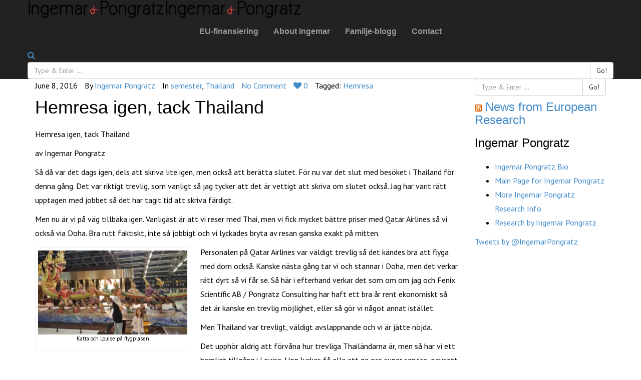

--- FILE ---
content_type: text/html; charset=UTF-8
request_url: https://ingemarpongratzse.se/hemresa-igen-tack-thailand/
body_size: 12018
content:
<!DOCTYPE HTML>
<!--[if IE 6]>
<html class="oldie ie6" lang="en-US">
<![endif]-->
<!--[if IE 7]>
<html class="oldie ie7" lang="en-US">
<![endif]-->
<!--[if IE 8]>
<html class="oldie ie8" lang="en-US">
<![endif]-->
<!--[if !(IE 6) | !(IE 7) | !(IE 8)  ]><!-->
<html lang="en-US">
<!--<![endif]-->
<head>
    <!-- Meta, title, CSS, favicons, etc. -->
    <meta charset="utf-8">
    
    <!--[if lt IE 9]>
    <meta http-equiv="X-UA-Compatible" content="IE=edge">
    <script src="https://ingemarpongratzse.se/wp-content/themes/accurate/assets/plugins/html5shiv.js"></script>
    <![endif]-->

	<title>Hemresa igen, tack Thailand | Ingemar Pongratz</title>
	
	<!-- Favicons -->
	<link rel='shortcut icon' href='https://ingemarpongratzse.se/wp-content/uploads/ingemarse-se/sites/75/Ingemar-Favicon.png'/>   	<meta name="viewport" content="width=device-width, initial-scale=1.0">   	<meta name='robots' content='max-image-preview:large' />
	<style>img:is([sizes="auto" i], [sizes^="auto," i]) { contain-intrinsic-size: 3000px 1500px }</style>
	
<!-- All In One SEO Pack 3.6.2[592,647] -->
<meta name="description"  content="Hemresa igen, tack Thailand. Sista delen av resan till Thailand. Semestern är slut och vi åker hem igen" />

<meta name="keywords"  content="hemresa igen,tack thailand,hemresa" />

<script type="application/ld+json" class="aioseop-schema">{"@context":"https://schema.org","@graph":[{"@type":"Organization","@id":"https://ingemarpongratzse.se/#organization","url":"https://ingemarpongratzse.se/","name":"Ingemar Pongratz","sameAs":[]},{"@type":"WebSite","@id":"https://ingemarpongratzse.se/#website","url":"https://ingemarpongratzse.se/","name":"Ingemar Pongratz","publisher":{"@id":"https://ingemarpongratzse.se/#organization"},"potentialAction":{"@type":"SearchAction","target":"https://ingemarpongratzse.se/?s={search_term_string}","query-input":"required name=search_term_string"}},{"@type":"WebPage","@id":"https://ingemarpongratzse.se/hemresa-igen-tack-thailand/#webpage","url":"https://ingemarpongratzse.se/hemresa-igen-tack-thailand/","inLanguage":"en-US","name":"Hemresa igen, tack Thailand","isPartOf":{"@id":"https://ingemarpongratzse.se/#website"},"breadcrumb":{"@id":"https://ingemarpongratzse.se/hemresa-igen-tack-thailand/#breadcrumblist"},"description":"Hemresa igen, tack Thailand. Sista delen av resan till Thailand. Semestern är slut och vi åker hem igen","image":{"@type":"ImageObject","@id":"https://ingemarpongratzse.se/hemresa-igen-tack-thailand/#primaryimage","url":"https://ingemarpongratzse.se/wp-content/uploads/ingemarse-se/sites/75/Ingemar-Pongratz-Bangkok-at-night.jpg","width":2592,"height":1944,"caption":"Ingemar Pongratz in Bangkok\n"},"primaryImageOfPage":{"@id":"https://ingemarpongratzse.se/hemresa-igen-tack-thailand/#primaryimage"},"datePublished":"2016-06-08T20:51:25+00:00","dateModified":"2016-06-08T20:51:25+00:00"},{"@type":"Article","@id":"https://ingemarpongratzse.se/hemresa-igen-tack-thailand/#article","isPartOf":{"@id":"https://ingemarpongratzse.se/hemresa-igen-tack-thailand/#webpage"},"author":{"@id":"https://ingemarpongratzse.se/author/ingemarpongratz/#author"},"headline":"Hemresa igen, tack Thailand","datePublished":"2016-06-08T20:51:25+00:00","dateModified":"2016-06-08T20:51:25+00:00","commentCount":0,"mainEntityOfPage":{"@id":"https://ingemarpongratzse.se/hemresa-igen-tack-thailand/#webpage"},"publisher":{"@id":"https://ingemarpongratzse.se/#organization"},"articleSection":"semester, Thailand, Hemresa","image":{"@type":"ImageObject","@id":"https://ingemarpongratzse.se/hemresa-igen-tack-thailand/#primaryimage","url":"https://ingemarpongratzse.se/wp-content/uploads/ingemarse-se/sites/75/Ingemar-Pongratz-Bangkok-at-night.jpg","width":2592,"height":1944,"caption":"Ingemar Pongratz in Bangkok\n"}},{"@type":"Person","@id":"https://ingemarpongratzse.se/author/ingemarpongratz/#author","name":"Ingemar Pongratz","sameAs":[],"image":{"@type":"ImageObject","@id":"https://ingemarpongratzse.se/#personlogo","url":"https://secure.gravatar.com/avatar/af15c8caa86cc7cc896ffd24e637e30f30da8896b11453d95d1f8914d935dc42?s=96&d=mm&r=g","width":96,"height":96,"caption":"Ingemar Pongratz"}},{"@type":"BreadcrumbList","@id":"https://ingemarpongratzse.se/hemresa-igen-tack-thailand/#breadcrumblist","itemListElement":[{"@type":"ListItem","position":1,"item":{"@type":"WebPage","@id":"https://ingemarpongratzse.se/","url":"https://ingemarpongratzse.se/","name":"Ingemar Pongratz "}},{"@type":"ListItem","position":2,"item":{"@type":"WebPage","@id":"https://ingemarpongratzse.se/hemresa-igen-tack-thailand/","url":"https://ingemarpongratzse.se/hemresa-igen-tack-thailand/","name":"Hemresa igen, tack Thailand"}}]}]}</script>
<link rel="canonical" href="https://ingemarpongratzse.se/hemresa-igen-tack-thailand/" />
<!-- All In One SEO Pack -->
<link rel='dns-prefetch' href='//fonts.googleapis.com' />
<link rel="alternate" type="application/rss+xml" title="Ingemar Pongratz &raquo; Feed" href="https://ingemarpongratzse.se/feed/" />
<script type="text/javascript">
/* <![CDATA[ */
window._wpemojiSettings = {"baseUrl":"https:\/\/s.w.org\/images\/core\/emoji\/16.0.1\/72x72\/","ext":".png","svgUrl":"https:\/\/s.w.org\/images\/core\/emoji\/16.0.1\/svg\/","svgExt":".svg","source":{"concatemoji":"https:\/\/ingemarpongratzse.se\/wp-includes\/js\/wp-emoji-release.min.js?ver=6.8.2"}};
/*! This file is auto-generated */
!function(s,n){var o,i,e;function c(e){try{var t={supportTests:e,timestamp:(new Date).valueOf()};sessionStorage.setItem(o,JSON.stringify(t))}catch(e){}}function p(e,t,n){e.clearRect(0,0,e.canvas.width,e.canvas.height),e.fillText(t,0,0);var t=new Uint32Array(e.getImageData(0,0,e.canvas.width,e.canvas.height).data),a=(e.clearRect(0,0,e.canvas.width,e.canvas.height),e.fillText(n,0,0),new Uint32Array(e.getImageData(0,0,e.canvas.width,e.canvas.height).data));return t.every(function(e,t){return e===a[t]})}function u(e,t){e.clearRect(0,0,e.canvas.width,e.canvas.height),e.fillText(t,0,0);for(var n=e.getImageData(16,16,1,1),a=0;a<n.data.length;a++)if(0!==n.data[a])return!1;return!0}function f(e,t,n,a){switch(t){case"flag":return n(e,"\ud83c\udff3\ufe0f\u200d\u26a7\ufe0f","\ud83c\udff3\ufe0f\u200b\u26a7\ufe0f")?!1:!n(e,"\ud83c\udde8\ud83c\uddf6","\ud83c\udde8\u200b\ud83c\uddf6")&&!n(e,"\ud83c\udff4\udb40\udc67\udb40\udc62\udb40\udc65\udb40\udc6e\udb40\udc67\udb40\udc7f","\ud83c\udff4\u200b\udb40\udc67\u200b\udb40\udc62\u200b\udb40\udc65\u200b\udb40\udc6e\u200b\udb40\udc67\u200b\udb40\udc7f");case"emoji":return!a(e,"\ud83e\udedf")}return!1}function g(e,t,n,a){var r="undefined"!=typeof WorkerGlobalScope&&self instanceof WorkerGlobalScope?new OffscreenCanvas(300,150):s.createElement("canvas"),o=r.getContext("2d",{willReadFrequently:!0}),i=(o.textBaseline="top",o.font="600 32px Arial",{});return e.forEach(function(e){i[e]=t(o,e,n,a)}),i}function t(e){var t=s.createElement("script");t.src=e,t.defer=!0,s.head.appendChild(t)}"undefined"!=typeof Promise&&(o="wpEmojiSettingsSupports",i=["flag","emoji"],n.supports={everything:!0,everythingExceptFlag:!0},e=new Promise(function(e){s.addEventListener("DOMContentLoaded",e,{once:!0})}),new Promise(function(t){var n=function(){try{var e=JSON.parse(sessionStorage.getItem(o));if("object"==typeof e&&"number"==typeof e.timestamp&&(new Date).valueOf()<e.timestamp+604800&&"object"==typeof e.supportTests)return e.supportTests}catch(e){}return null}();if(!n){if("undefined"!=typeof Worker&&"undefined"!=typeof OffscreenCanvas&&"undefined"!=typeof URL&&URL.createObjectURL&&"undefined"!=typeof Blob)try{var e="postMessage("+g.toString()+"("+[JSON.stringify(i),f.toString(),p.toString(),u.toString()].join(",")+"));",a=new Blob([e],{type:"text/javascript"}),r=new Worker(URL.createObjectURL(a),{name:"wpTestEmojiSupports"});return void(r.onmessage=function(e){c(n=e.data),r.terminate(),t(n)})}catch(e){}c(n=g(i,f,p,u))}t(n)}).then(function(e){for(var t in e)n.supports[t]=e[t],n.supports.everything=n.supports.everything&&n.supports[t],"flag"!==t&&(n.supports.everythingExceptFlag=n.supports.everythingExceptFlag&&n.supports[t]);n.supports.everythingExceptFlag=n.supports.everythingExceptFlag&&!n.supports.flag,n.DOMReady=!1,n.readyCallback=function(){n.DOMReady=!0}}).then(function(){return e}).then(function(){var e;n.supports.everything||(n.readyCallback(),(e=n.source||{}).concatemoji?t(e.concatemoji):e.wpemoji&&e.twemoji&&(t(e.twemoji),t(e.wpemoji)))}))}((window,document),window._wpemojiSettings);
/* ]]> */
</script>
<style id='wp-emoji-styles-inline-css' type='text/css'>

	img.wp-smiley, img.emoji {
		display: inline !important;
		border: none !important;
		box-shadow: none !important;
		height: 1em !important;
		width: 1em !important;
		margin: 0 0.07em !important;
		vertical-align: -0.1em !important;
		background: none !important;
		padding: 0 !important;
	}
</style>
<link rel='stylesheet' id='wp-block-library-css' href='https://ingemarpongratzse.se/wp-includes/css/dist/block-library/style.min.css?ver=6.8.2' type='text/css' media='all' />
<style id='classic-theme-styles-inline-css' type='text/css'>
/*! This file is auto-generated */
.wp-block-button__link{color:#fff;background-color:#32373c;border-radius:9999px;box-shadow:none;text-decoration:none;padding:calc(.667em + 2px) calc(1.333em + 2px);font-size:1.125em}.wp-block-file__button{background:#32373c;color:#fff;text-decoration:none}
</style>
<style id='global-styles-inline-css' type='text/css'>
:root{--wp--preset--aspect-ratio--square: 1;--wp--preset--aspect-ratio--4-3: 4/3;--wp--preset--aspect-ratio--3-4: 3/4;--wp--preset--aspect-ratio--3-2: 3/2;--wp--preset--aspect-ratio--2-3: 2/3;--wp--preset--aspect-ratio--16-9: 16/9;--wp--preset--aspect-ratio--9-16: 9/16;--wp--preset--color--black: #000000;--wp--preset--color--cyan-bluish-gray: #abb8c3;--wp--preset--color--white: #ffffff;--wp--preset--color--pale-pink: #f78da7;--wp--preset--color--vivid-red: #cf2e2e;--wp--preset--color--luminous-vivid-orange: #ff6900;--wp--preset--color--luminous-vivid-amber: #fcb900;--wp--preset--color--light-green-cyan: #7bdcb5;--wp--preset--color--vivid-green-cyan: #00d084;--wp--preset--color--pale-cyan-blue: #8ed1fc;--wp--preset--color--vivid-cyan-blue: #0693e3;--wp--preset--color--vivid-purple: #9b51e0;--wp--preset--gradient--vivid-cyan-blue-to-vivid-purple: linear-gradient(135deg,rgba(6,147,227,1) 0%,rgb(155,81,224) 100%);--wp--preset--gradient--light-green-cyan-to-vivid-green-cyan: linear-gradient(135deg,rgb(122,220,180) 0%,rgb(0,208,130) 100%);--wp--preset--gradient--luminous-vivid-amber-to-luminous-vivid-orange: linear-gradient(135deg,rgba(252,185,0,1) 0%,rgba(255,105,0,1) 100%);--wp--preset--gradient--luminous-vivid-orange-to-vivid-red: linear-gradient(135deg,rgba(255,105,0,1) 0%,rgb(207,46,46) 100%);--wp--preset--gradient--very-light-gray-to-cyan-bluish-gray: linear-gradient(135deg,rgb(238,238,238) 0%,rgb(169,184,195) 100%);--wp--preset--gradient--cool-to-warm-spectrum: linear-gradient(135deg,rgb(74,234,220) 0%,rgb(151,120,209) 20%,rgb(207,42,186) 40%,rgb(238,44,130) 60%,rgb(251,105,98) 80%,rgb(254,248,76) 100%);--wp--preset--gradient--blush-light-purple: linear-gradient(135deg,rgb(255,206,236) 0%,rgb(152,150,240) 100%);--wp--preset--gradient--blush-bordeaux: linear-gradient(135deg,rgb(254,205,165) 0%,rgb(254,45,45) 50%,rgb(107,0,62) 100%);--wp--preset--gradient--luminous-dusk: linear-gradient(135deg,rgb(255,203,112) 0%,rgb(199,81,192) 50%,rgb(65,88,208) 100%);--wp--preset--gradient--pale-ocean: linear-gradient(135deg,rgb(255,245,203) 0%,rgb(182,227,212) 50%,rgb(51,167,181) 100%);--wp--preset--gradient--electric-grass: linear-gradient(135deg,rgb(202,248,128) 0%,rgb(113,206,126) 100%);--wp--preset--gradient--midnight: linear-gradient(135deg,rgb(2,3,129) 0%,rgb(40,116,252) 100%);--wp--preset--font-size--small: 13px;--wp--preset--font-size--medium: 20px;--wp--preset--font-size--large: 36px;--wp--preset--font-size--x-large: 42px;--wp--preset--spacing--20: 0.44rem;--wp--preset--spacing--30: 0.67rem;--wp--preset--spacing--40: 1rem;--wp--preset--spacing--50: 1.5rem;--wp--preset--spacing--60: 2.25rem;--wp--preset--spacing--70: 3.38rem;--wp--preset--spacing--80: 5.06rem;--wp--preset--shadow--natural: 6px 6px 9px rgba(0, 0, 0, 0.2);--wp--preset--shadow--deep: 12px 12px 50px rgba(0, 0, 0, 0.4);--wp--preset--shadow--sharp: 6px 6px 0px rgba(0, 0, 0, 0.2);--wp--preset--shadow--outlined: 6px 6px 0px -3px rgba(255, 255, 255, 1), 6px 6px rgba(0, 0, 0, 1);--wp--preset--shadow--crisp: 6px 6px 0px rgba(0, 0, 0, 1);}:where(.is-layout-flex){gap: 0.5em;}:where(.is-layout-grid){gap: 0.5em;}body .is-layout-flex{display: flex;}.is-layout-flex{flex-wrap: wrap;align-items: center;}.is-layout-flex > :is(*, div){margin: 0;}body .is-layout-grid{display: grid;}.is-layout-grid > :is(*, div){margin: 0;}:where(.wp-block-columns.is-layout-flex){gap: 2em;}:where(.wp-block-columns.is-layout-grid){gap: 2em;}:where(.wp-block-post-template.is-layout-flex){gap: 1.25em;}:where(.wp-block-post-template.is-layout-grid){gap: 1.25em;}.has-black-color{color: var(--wp--preset--color--black) !important;}.has-cyan-bluish-gray-color{color: var(--wp--preset--color--cyan-bluish-gray) !important;}.has-white-color{color: var(--wp--preset--color--white) !important;}.has-pale-pink-color{color: var(--wp--preset--color--pale-pink) !important;}.has-vivid-red-color{color: var(--wp--preset--color--vivid-red) !important;}.has-luminous-vivid-orange-color{color: var(--wp--preset--color--luminous-vivid-orange) !important;}.has-luminous-vivid-amber-color{color: var(--wp--preset--color--luminous-vivid-amber) !important;}.has-light-green-cyan-color{color: var(--wp--preset--color--light-green-cyan) !important;}.has-vivid-green-cyan-color{color: var(--wp--preset--color--vivid-green-cyan) !important;}.has-pale-cyan-blue-color{color: var(--wp--preset--color--pale-cyan-blue) !important;}.has-vivid-cyan-blue-color{color: var(--wp--preset--color--vivid-cyan-blue) !important;}.has-vivid-purple-color{color: var(--wp--preset--color--vivid-purple) !important;}.has-black-background-color{background-color: var(--wp--preset--color--black) !important;}.has-cyan-bluish-gray-background-color{background-color: var(--wp--preset--color--cyan-bluish-gray) !important;}.has-white-background-color{background-color: var(--wp--preset--color--white) !important;}.has-pale-pink-background-color{background-color: var(--wp--preset--color--pale-pink) !important;}.has-vivid-red-background-color{background-color: var(--wp--preset--color--vivid-red) !important;}.has-luminous-vivid-orange-background-color{background-color: var(--wp--preset--color--luminous-vivid-orange) !important;}.has-luminous-vivid-amber-background-color{background-color: var(--wp--preset--color--luminous-vivid-amber) !important;}.has-light-green-cyan-background-color{background-color: var(--wp--preset--color--light-green-cyan) !important;}.has-vivid-green-cyan-background-color{background-color: var(--wp--preset--color--vivid-green-cyan) !important;}.has-pale-cyan-blue-background-color{background-color: var(--wp--preset--color--pale-cyan-blue) !important;}.has-vivid-cyan-blue-background-color{background-color: var(--wp--preset--color--vivid-cyan-blue) !important;}.has-vivid-purple-background-color{background-color: var(--wp--preset--color--vivid-purple) !important;}.has-black-border-color{border-color: var(--wp--preset--color--black) !important;}.has-cyan-bluish-gray-border-color{border-color: var(--wp--preset--color--cyan-bluish-gray) !important;}.has-white-border-color{border-color: var(--wp--preset--color--white) !important;}.has-pale-pink-border-color{border-color: var(--wp--preset--color--pale-pink) !important;}.has-vivid-red-border-color{border-color: var(--wp--preset--color--vivid-red) !important;}.has-luminous-vivid-orange-border-color{border-color: var(--wp--preset--color--luminous-vivid-orange) !important;}.has-luminous-vivid-amber-border-color{border-color: var(--wp--preset--color--luminous-vivid-amber) !important;}.has-light-green-cyan-border-color{border-color: var(--wp--preset--color--light-green-cyan) !important;}.has-vivid-green-cyan-border-color{border-color: var(--wp--preset--color--vivid-green-cyan) !important;}.has-pale-cyan-blue-border-color{border-color: var(--wp--preset--color--pale-cyan-blue) !important;}.has-vivid-cyan-blue-border-color{border-color: var(--wp--preset--color--vivid-cyan-blue) !important;}.has-vivid-purple-border-color{border-color: var(--wp--preset--color--vivid-purple) !important;}.has-vivid-cyan-blue-to-vivid-purple-gradient-background{background: var(--wp--preset--gradient--vivid-cyan-blue-to-vivid-purple) !important;}.has-light-green-cyan-to-vivid-green-cyan-gradient-background{background: var(--wp--preset--gradient--light-green-cyan-to-vivid-green-cyan) !important;}.has-luminous-vivid-amber-to-luminous-vivid-orange-gradient-background{background: var(--wp--preset--gradient--luminous-vivid-amber-to-luminous-vivid-orange) !important;}.has-luminous-vivid-orange-to-vivid-red-gradient-background{background: var(--wp--preset--gradient--luminous-vivid-orange-to-vivid-red) !important;}.has-very-light-gray-to-cyan-bluish-gray-gradient-background{background: var(--wp--preset--gradient--very-light-gray-to-cyan-bluish-gray) !important;}.has-cool-to-warm-spectrum-gradient-background{background: var(--wp--preset--gradient--cool-to-warm-spectrum) !important;}.has-blush-light-purple-gradient-background{background: var(--wp--preset--gradient--blush-light-purple) !important;}.has-blush-bordeaux-gradient-background{background: var(--wp--preset--gradient--blush-bordeaux) !important;}.has-luminous-dusk-gradient-background{background: var(--wp--preset--gradient--luminous-dusk) !important;}.has-pale-ocean-gradient-background{background: var(--wp--preset--gradient--pale-ocean) !important;}.has-electric-grass-gradient-background{background: var(--wp--preset--gradient--electric-grass) !important;}.has-midnight-gradient-background{background: var(--wp--preset--gradient--midnight) !important;}.has-small-font-size{font-size: var(--wp--preset--font-size--small) !important;}.has-medium-font-size{font-size: var(--wp--preset--font-size--medium) !important;}.has-large-font-size{font-size: var(--wp--preset--font-size--large) !important;}.has-x-large-font-size{font-size: var(--wp--preset--font-size--x-large) !important;}
:where(.wp-block-post-template.is-layout-flex){gap: 1.25em;}:where(.wp-block-post-template.is-layout-grid){gap: 1.25em;}
:where(.wp-block-columns.is-layout-flex){gap: 2em;}:where(.wp-block-columns.is-layout-grid){gap: 2em;}
:root :where(.wp-block-pullquote){font-size: 1.5em;line-height: 1.6;}
</style>
<link rel='stylesheet' id='layerslider-css' href='https://ingemarpongratzse.se/wp-content/plugins/LayerSlider/static/css/layerslider.css?ver=5.1.1' type='text/css' media='all' />
<link rel='stylesheet' id='ls-google-fonts-css' href='https://fonts.googleapis.com/css?family=Lato:100,300,regular,700,900|Open+Sans:300|Indie+Flower:regular|Oswald:300,regular,700&#038;subset=latin,latin-ext' type='text/css' media='all' />
<link rel='stylesheet' id='contact-form-7-css' href='https://ingemarpongratzse.se/wp-content/plugins/contact-form-7/includes/css/styles.css?ver=5.3.2' type='text/css' media='all' />
<link rel='stylesheet' id='rs-plugin-settings-css' href='https://ingemarpongratzse.se/wp-content/plugins/revslider/rs-plugin/css/settings.css?rev=4.3.8&#038;ver=6.8.2' type='text/css' media='all' />
<style id='rs-plugin-settings-inline-css' type='text/css'>
.tp-caption a {
color:#ff7302;
text-shadow:none;
-webkit-transition:all 0.2s ease-out;
-moz-transition:all 0.2s ease-out;
-o-transition:all 0.2s ease-out;
-ms-transition:all 0.2s ease-out;
}

.tp-caption a:hover {
color:#ffa902;
}
.tp-caption a {
color:#ff7302;
text-shadow:none;
-webkit-transition:all 0.2s ease-out;
-moz-transition:all 0.2s ease-out;
-o-transition:all 0.2s ease-out;
-ms-transition:all 0.2s ease-out;
}

.tp-caption a:hover {
color:#ffa902;
}
.tp-caption a {
color:#ff7302;
text-shadow:none;
-webkit-transition:all 0.2s ease-out;
-moz-transition:all 0.2s ease-out;
-o-transition:all 0.2s ease-out;
-ms-transition:all 0.2s ease-out;
}

.tp-caption a:hover {
color:#ffa902;
}
.tp-caption a {
color:#ff7302;
text-shadow:none;
-webkit-transition:all 0.2s ease-out;
-moz-transition:all 0.2s ease-out;
-o-transition:all 0.2s ease-out;
-ms-transition:all 0.2s ease-out;
}

.tp-caption a:hover {
color:#ffa902;
}
.tp-caption a {
color:#ff7302;
text-shadow:none;
-webkit-transition:all 0.2s ease-out;
-moz-transition:all 0.2s ease-out;
-o-transition:all 0.2s ease-out;
-ms-transition:all 0.2s ease-out;
}

.tp-caption a:hover {
color:#ffa902;
}
.tp-caption a {
color:#ff7302;
text-shadow:none;
-webkit-transition:all 0.2s ease-out;
-moz-transition:all 0.2s ease-out;
-o-transition:all 0.2s ease-out;
-ms-transition:all 0.2s ease-out;
}

.tp-caption a:hover {
color:#ffa902;
}
.tp-caption a {
color:#ff7302;
text-shadow:none;
-webkit-transition:all 0.2s ease-out;
-moz-transition:all 0.2s ease-out;
-o-transition:all 0.2s ease-out;
-ms-transition:all 0.2s ease-out;
}

.tp-caption a:hover {
color:#ffa902;
}
.tp-caption a {
color:#ff7302;
text-shadow:none;
-webkit-transition:all 0.2s ease-out;
-moz-transition:all 0.2s ease-out;
-o-transition:all 0.2s ease-out;
-ms-transition:all 0.2s ease-out;
}

.tp-caption a:hover {
color:#ffa902;
}
.tp-caption a {
color:#ff7302;
text-shadow:none;
-webkit-transition:all 0.2s ease-out;
-moz-transition:all 0.2s ease-out;
-o-transition:all 0.2s ease-out;
-ms-transition:all 0.2s ease-out;
}

.tp-caption a:hover {
color:#ffa902;
}
.tp-caption a {
color:#ff7302;
text-shadow:none;
-webkit-transition:all 0.2s ease-out;
-moz-transition:all 0.2s ease-out;
-o-transition:all 0.2s ease-out;
-ms-transition:all 0.2s ease-out;
}

.tp-caption a:hover {
color:#ffa902;
}
.tp-caption a {
color:#ff7302;
text-shadow:none;
-webkit-transition:all 0.2s ease-out;
-moz-transition:all 0.2s ease-out;
-o-transition:all 0.2s ease-out;
-ms-transition:all 0.2s ease-out;
}

.tp-caption a:hover {
color:#ffa902;
}
.tp-caption a {
color:#ff7302;
text-shadow:none;
-webkit-transition:all 0.2s ease-out;
-moz-transition:all 0.2s ease-out;
-o-transition:all 0.2s ease-out;
-ms-transition:all 0.2s ease-out;
}

.tp-caption a:hover {
color:#ffa902;
}
.tp-caption a {
color:#ff7302;
text-shadow:none;
-webkit-transition:all 0.2s ease-out;
-moz-transition:all 0.2s ease-out;
-o-transition:all 0.2s ease-out;
-ms-transition:all 0.2s ease-out;
}

.tp-caption a:hover {
color:#ffa902;
}
.tp-caption a {
color:#ff7302;
text-shadow:none;
-webkit-transition:all 0.2s ease-out;
-moz-transition:all 0.2s ease-out;
-o-transition:all 0.2s ease-out;
-ms-transition:all 0.2s ease-out;
}

.tp-caption a:hover {
color:#ffa902;
}
.tp-caption a {
color:#ff7302;
text-shadow:none;
-webkit-transition:all 0.2s ease-out;
-moz-transition:all 0.2s ease-out;
-o-transition:all 0.2s ease-out;
-ms-transition:all 0.2s ease-out;
}

.tp-caption a:hover {
color:#ffa902;
}
.tp-caption a {
color:#ff7302;
text-shadow:none;
-webkit-transition:all 0.2s ease-out;
-moz-transition:all 0.2s ease-out;
-o-transition:all 0.2s ease-out;
-ms-transition:all 0.2s ease-out;
}

.tp-caption a:hover {
color:#ffa902;
}
.tp-caption a {
color:#ff7302;
text-shadow:none;
-webkit-transition:all 0.2s ease-out;
-moz-transition:all 0.2s ease-out;
-o-transition:all 0.2s ease-out;
-ms-transition:all 0.2s ease-out;
}

.tp-caption a:hover {
color:#ffa902;
}
.tp-caption a {
color:#ff7302;
text-shadow:none;
-webkit-transition:all 0.2s ease-out;
-moz-transition:all 0.2s ease-out;
-o-transition:all 0.2s ease-out;
-ms-transition:all 0.2s ease-out;
}

.tp-caption a:hover {
color:#ffa902;
}
.tp-caption a {
color:#ff7302;
text-shadow:none;
-webkit-transition:all 0.2s ease-out;
-moz-transition:all 0.2s ease-out;
-o-transition:all 0.2s ease-out;
-ms-transition:all 0.2s ease-out;
}

.tp-caption a:hover {
color:#ffa902;
}
.tp-caption a {
color:#ff7302;
text-shadow:none;
-webkit-transition:all 0.2s ease-out;
-moz-transition:all 0.2s ease-out;
-o-transition:all 0.2s ease-out;
-ms-transition:all 0.2s ease-out;
}

.tp-caption a:hover {
color:#ffa902;
}
.tp-caption a {
color:#ff7302;
text-shadow:none;
-webkit-transition:all 0.2s ease-out;
-moz-transition:all 0.2s ease-out;
-o-transition:all 0.2s ease-out;
-ms-transition:all 0.2s ease-out;
}

.tp-caption a:hover {
color:#ffa902;
}
.tp-caption a {
color:#ff7302;
text-shadow:none;
-webkit-transition:all 0.2s ease-out;
-moz-transition:all 0.2s ease-out;
-o-transition:all 0.2s ease-out;
-ms-transition:all 0.2s ease-out;
}

.tp-caption a:hover {
color:#ffa902;
}
.tp-caption a {
color:#ff7302;
text-shadow:none;
-webkit-transition:all 0.2s ease-out;
-moz-transition:all 0.2s ease-out;
-o-transition:all 0.2s ease-out;
-ms-transition:all 0.2s ease-out;
}

.tp-caption a:hover {
color:#ffa902;
}
.tp-caption a {
color:#ff7302;
text-shadow:none;
-webkit-transition:all 0.2s ease-out;
-moz-transition:all 0.2s ease-out;
-o-transition:all 0.2s ease-out;
-ms-transition:all 0.2s ease-out;
}

.tp-caption a:hover {
color:#ffa902;
}
.tp-caption a {
color:#ff7302;
text-shadow:none;
-webkit-transition:all 0.2s ease-out;
-moz-transition:all 0.2s ease-out;
-o-transition:all 0.2s ease-out;
-ms-transition:all 0.2s ease-out;
}

.tp-caption a:hover {
color:#ffa902;
}
.tp-caption a {
color:#ff7302;
text-shadow:none;
-webkit-transition:all 0.2s ease-out;
-moz-transition:all 0.2s ease-out;
-o-transition:all 0.2s ease-out;
-ms-transition:all 0.2s ease-out;
}

.tp-caption a:hover {
color:#ffa902;
}
.tp-caption a {
color:#ff7302;
text-shadow:none;
-webkit-transition:all 0.2s ease-out;
-moz-transition:all 0.2s ease-out;
-o-transition:all 0.2s ease-out;
-ms-transition:all 0.2s ease-out;
}

.tp-caption a:hover {
color:#ffa902;
}
.tp-caption a {
color:#ff7302;
text-shadow:none;
-webkit-transition:all 0.2s ease-out;
-moz-transition:all 0.2s ease-out;
-o-transition:all 0.2s ease-out;
-ms-transition:all 0.2s ease-out;
}

.tp-caption a:hover {
color:#ffa902;
}
.tp-caption a {
color:#ff7302;
text-shadow:none;
-webkit-transition:all 0.2s ease-out;
-moz-transition:all 0.2s ease-out;
-o-transition:all 0.2s ease-out;
-ms-transition:all 0.2s ease-out;
}

.tp-caption a:hover {
color:#ffa902;
}
.tp-caption a {
color:#ff7302;
text-shadow:none;
-webkit-transition:all 0.2s ease-out;
-moz-transition:all 0.2s ease-out;
-o-transition:all 0.2s ease-out;
-ms-transition:all 0.2s ease-out;
}

.tp-caption a:hover {
color:#ffa902;
}
.tp-caption a {
color:#ff7302;
text-shadow:none;
-webkit-transition:all 0.2s ease-out;
-moz-transition:all 0.2s ease-out;
-o-transition:all 0.2s ease-out;
-ms-transition:all 0.2s ease-out;
}

.tp-caption a:hover {
color:#ffa902;
}
.tp-caption a {
color:#ff7302;
text-shadow:none;
-webkit-transition:all 0.2s ease-out;
-moz-transition:all 0.2s ease-out;
-o-transition:all 0.2s ease-out;
-ms-transition:all 0.2s ease-out;
}

.tp-caption a:hover {
color:#ffa902;
}
.tp-caption a {
color:#ff7302;
text-shadow:none;
-webkit-transition:all 0.2s ease-out;
-moz-transition:all 0.2s ease-out;
-o-transition:all 0.2s ease-out;
-ms-transition:all 0.2s ease-out;
}

.tp-caption a:hover {
color:#ffa902;
}
.tp-caption a {
color:#ff7302;
text-shadow:none;
-webkit-transition:all 0.2s ease-out;
-moz-transition:all 0.2s ease-out;
-o-transition:all 0.2s ease-out;
-ms-transition:all 0.2s ease-out;
}

.tp-caption a:hover {
color:#ffa902;
}
.tp-caption a {
color:#ff7302;
text-shadow:none;
-webkit-transition:all 0.2s ease-out;
-moz-transition:all 0.2s ease-out;
-o-transition:all 0.2s ease-out;
-ms-transition:all 0.2s ease-out;
}

.tp-caption a:hover {
color:#ffa902;
}
.tp-caption a {
color:#ff7302;
text-shadow:none;
-webkit-transition:all 0.2s ease-out;
-moz-transition:all 0.2s ease-out;
-o-transition:all 0.2s ease-out;
-ms-transition:all 0.2s ease-out;
}

.tp-caption a:hover {
color:#ffa902;
}
.tp-caption a {
color:#ff7302;
text-shadow:none;
-webkit-transition:all 0.2s ease-out;
-moz-transition:all 0.2s ease-out;
-o-transition:all 0.2s ease-out;
-ms-transition:all 0.2s ease-out;
}

.tp-caption a:hover {
color:#ffa902;
}
.tp-caption a {
color:#ff7302;
text-shadow:none;
-webkit-transition:all 0.2s ease-out;
-moz-transition:all 0.2s ease-out;
-o-transition:all 0.2s ease-out;
-ms-transition:all 0.2s ease-out;
}

.tp-caption a:hover {
color:#ffa902;
}
.tp-caption a {
color:#ff7302;
text-shadow:none;
-webkit-transition:all 0.2s ease-out;
-moz-transition:all 0.2s ease-out;
-o-transition:all 0.2s ease-out;
-ms-transition:all 0.2s ease-out;
}

.tp-caption a:hover {
color:#ffa902;
}
.tp-caption a {
color:#ff7302;
text-shadow:none;
-webkit-transition:all 0.2s ease-out;
-moz-transition:all 0.2s ease-out;
-o-transition:all 0.2s ease-out;
-ms-transition:all 0.2s ease-out;
}

.tp-caption a:hover {
color:#ffa902;
}
.tp-caption a {
color:#ff7302;
text-shadow:none;
-webkit-transition:all 0.2s ease-out;
-moz-transition:all 0.2s ease-out;
-o-transition:all 0.2s ease-out;
-ms-transition:all 0.2s ease-out;
}

.tp-caption a:hover {
color:#ffa902;
}
.tp-caption a {
color:#ff7302;
text-shadow:none;
-webkit-transition:all 0.2s ease-out;
-moz-transition:all 0.2s ease-out;
-o-transition:all 0.2s ease-out;
-ms-transition:all 0.2s ease-out;
}

.tp-caption a:hover {
color:#ffa902;
}
.tp-caption a {
color:#ff7302;
text-shadow:none;
-webkit-transition:all 0.2s ease-out;
-moz-transition:all 0.2s ease-out;
-o-transition:all 0.2s ease-out;
-ms-transition:all 0.2s ease-out;
}

.tp-caption a:hover {
color:#ffa902;
}
.tp-caption a {
color:#ff7302;
text-shadow:none;
-webkit-transition:all 0.2s ease-out;
-moz-transition:all 0.2s ease-out;
-o-transition:all 0.2s ease-out;
-ms-transition:all 0.2s ease-out;
}

.tp-caption a:hover {
color:#ffa902;
}
.tp-caption a {
color:#ff7302;
text-shadow:none;
-webkit-transition:all 0.2s ease-out;
-moz-transition:all 0.2s ease-out;
-o-transition:all 0.2s ease-out;
-ms-transition:all 0.2s ease-out;
}

.tp-caption a:hover {
color:#ffa902;
}
.tp-caption a {
color:#ff7302;
text-shadow:none;
-webkit-transition:all 0.2s ease-out;
-moz-transition:all 0.2s ease-out;
-o-transition:all 0.2s ease-out;
-ms-transition:all 0.2s ease-out;
}

.tp-caption a:hover {
color:#ffa902;
}
.tp-caption a {
color:#ff7302;
text-shadow:none;
-webkit-transition:all 0.2s ease-out;
-moz-transition:all 0.2s ease-out;
-o-transition:all 0.2s ease-out;
-ms-transition:all 0.2s ease-out;
}

.tp-caption a:hover {
color:#ffa902;
}
.tp-caption a {
color:#ff7302;
text-shadow:none;
-webkit-transition:all 0.2s ease-out;
-moz-transition:all 0.2s ease-out;
-o-transition:all 0.2s ease-out;
-ms-transition:all 0.2s ease-out;
}

.tp-caption a:hover {
color:#ffa902;
}
.tp-caption a {
color:#ff7302;
text-shadow:none;
-webkit-transition:all 0.2s ease-out;
-moz-transition:all 0.2s ease-out;
-o-transition:all 0.2s ease-out;
-ms-transition:all 0.2s ease-out;
}

.tp-caption a:hover {
color:#ffa902;
}
.tp-caption a {
color:#ff7302;
text-shadow:none;
-webkit-transition:all 0.2s ease-out;
-moz-transition:all 0.2s ease-out;
-o-transition:all 0.2s ease-out;
-ms-transition:all 0.2s ease-out;
}

.tp-caption a:hover {
color:#ffa902;
}
.tp-caption a {
color:#ff7302;
text-shadow:none;
-webkit-transition:all 0.2s ease-out;
-moz-transition:all 0.2s ease-out;
-o-transition:all 0.2s ease-out;
-ms-transition:all 0.2s ease-out;
}

.tp-caption a:hover {
color:#ffa902;
}
.tp-caption a {
color:#ff7302;
text-shadow:none;
-webkit-transition:all 0.2s ease-out;
-moz-transition:all 0.2s ease-out;
-o-transition:all 0.2s ease-out;
-ms-transition:all 0.2s ease-out;
}

.tp-caption a:hover {
color:#ffa902;
}
.tp-caption a {
color:#ff7302;
text-shadow:none;
-webkit-transition:all 0.2s ease-out;
-moz-transition:all 0.2s ease-out;
-o-transition:all 0.2s ease-out;
-ms-transition:all 0.2s ease-out;
}

.tp-caption a:hover {
color:#ffa902;
}
.tp-caption a {
color:#ff7302;
text-shadow:none;
-webkit-transition:all 0.2s ease-out;
-moz-transition:all 0.2s ease-out;
-o-transition:all 0.2s ease-out;
-ms-transition:all 0.2s ease-out;
}

.tp-caption a:hover {
color:#ffa902;
}
.tp-caption a {
color:#ff7302;
text-shadow:none;
-webkit-transition:all 0.2s ease-out;
-moz-transition:all 0.2s ease-out;
-o-transition:all 0.2s ease-out;
-ms-transition:all 0.2s ease-out;
}

.tp-caption a:hover {
color:#ffa902;
}
.tp-caption a {
color:#ff7302;
text-shadow:none;
-webkit-transition:all 0.2s ease-out;
-moz-transition:all 0.2s ease-out;
-o-transition:all 0.2s ease-out;
-ms-transition:all 0.2s ease-out;
}

.tp-caption a:hover {
color:#ffa902;
}
.tp-caption a {
color:#ff7302;
text-shadow:none;
-webkit-transition:all 0.2s ease-out;
-moz-transition:all 0.2s ease-out;
-o-transition:all 0.2s ease-out;
-ms-transition:all 0.2s ease-out;
}

.tp-caption a:hover {
color:#ffa902;
}
.tp-caption a {
color:#ff7302;
text-shadow:none;
-webkit-transition:all 0.2s ease-out;
-moz-transition:all 0.2s ease-out;
-o-transition:all 0.2s ease-out;
-ms-transition:all 0.2s ease-out;
}

.tp-caption a:hover {
color:#ffa902;
}
.tp-caption a {
color:#ff7302;
text-shadow:none;
-webkit-transition:all 0.2s ease-out;
-moz-transition:all 0.2s ease-out;
-o-transition:all 0.2s ease-out;
-ms-transition:all 0.2s ease-out;
}

.tp-caption a:hover {
color:#ffa902;
}
.tp-caption a {
color:#ff7302;
text-shadow:none;
-webkit-transition:all 0.2s ease-out;
-moz-transition:all 0.2s ease-out;
-o-transition:all 0.2s ease-out;
-ms-transition:all 0.2s ease-out;
}

.tp-caption a:hover {
color:#ffa902;
}
.tp-caption a {
color:#ff7302;
text-shadow:none;
-webkit-transition:all 0.2s ease-out;
-moz-transition:all 0.2s ease-out;
-o-transition:all 0.2s ease-out;
-ms-transition:all 0.2s ease-out;
}

.tp-caption a:hover {
color:#ffa902;
}
.tp-caption a {
color:#ff7302;
text-shadow:none;
-webkit-transition:all 0.2s ease-out;
-moz-transition:all 0.2s ease-out;
-o-transition:all 0.2s ease-out;
-ms-transition:all 0.2s ease-out;
}

.tp-caption a:hover {
color:#ffa902;
}
.tp-caption a {
color:#ff7302;
text-shadow:none;
-webkit-transition:all 0.2s ease-out;
-moz-transition:all 0.2s ease-out;
-o-transition:all 0.2s ease-out;
-ms-transition:all 0.2s ease-out;
}

.tp-caption a:hover {
color:#ffa902;
}
.tp-caption a {
color:#ff7302;
text-shadow:none;
-webkit-transition:all 0.2s ease-out;
-moz-transition:all 0.2s ease-out;
-o-transition:all 0.2s ease-out;
-ms-transition:all 0.2s ease-out;
}

.tp-caption a:hover {
color:#ffa902;
}
.tp-caption a {
color:#ff7302;
text-shadow:none;
-webkit-transition:all 0.2s ease-out;
-moz-transition:all 0.2s ease-out;
-o-transition:all 0.2s ease-out;
-ms-transition:all 0.2s ease-out;
}

.tp-caption a:hover {
color:#ffa902;
}
.tp-caption a {
color:#ff7302;
text-shadow:none;
-webkit-transition:all 0.2s ease-out;
-moz-transition:all 0.2s ease-out;
-o-transition:all 0.2s ease-out;
-ms-transition:all 0.2s ease-out;
}

.tp-caption a:hover {
color:#ffa902;
}
.tp-caption a {
color:#ff7302;
text-shadow:none;
-webkit-transition:all 0.2s ease-out;
-moz-transition:all 0.2s ease-out;
-o-transition:all 0.2s ease-out;
-ms-transition:all 0.2s ease-out;
}

.tp-caption a:hover {
color:#ffa902;
}
.tp-caption a {
color:#ff7302;
text-shadow:none;
-webkit-transition:all 0.2s ease-out;
-moz-transition:all 0.2s ease-out;
-o-transition:all 0.2s ease-out;
-ms-transition:all 0.2s ease-out;
}

.tp-caption a:hover {
color:#ffa902;
}
.tp-caption a {
color:#ff7302;
text-shadow:none;
-webkit-transition:all 0.2s ease-out;
-moz-transition:all 0.2s ease-out;
-o-transition:all 0.2s ease-out;
-ms-transition:all 0.2s ease-out;
}

.tp-caption a:hover {
color:#ffa902;
}
.tp-caption a {
color:#ff7302;
text-shadow:none;
-webkit-transition:all 0.2s ease-out;
-moz-transition:all 0.2s ease-out;
-o-transition:all 0.2s ease-out;
-ms-transition:all 0.2s ease-out;
}

.tp-caption a:hover {
color:#ffa902;
}
.tp-caption a {
color:#ff7302;
text-shadow:none;
-webkit-transition:all 0.2s ease-out;
-moz-transition:all 0.2s ease-out;
-o-transition:all 0.2s ease-out;
-ms-transition:all 0.2s ease-out;
}

.tp-caption a:hover {
color:#ffa902;
}
.tp-caption a {
color:#ff7302;
text-shadow:none;
-webkit-transition:all 0.2s ease-out;
-moz-transition:all 0.2s ease-out;
-o-transition:all 0.2s ease-out;
-ms-transition:all 0.2s ease-out;
}

.tp-caption a:hover {
color:#ffa902;
}
.tp-caption a {
color:#ff7302;
text-shadow:none;
-webkit-transition:all 0.2s ease-out;
-moz-transition:all 0.2s ease-out;
-o-transition:all 0.2s ease-out;
-ms-transition:all 0.2s ease-out;
}

.tp-caption a:hover {
color:#ffa902;
}
.tp-caption a {
color:#ff7302;
text-shadow:none;
-webkit-transition:all 0.2s ease-out;
-moz-transition:all 0.2s ease-out;
-o-transition:all 0.2s ease-out;
-ms-transition:all 0.2s ease-out;
}

.tp-caption a:hover {
color:#ffa902;
}
.tp-caption a {
color:#ff7302;
text-shadow:none;
-webkit-transition:all 0.2s ease-out;
-moz-transition:all 0.2s ease-out;
-o-transition:all 0.2s ease-out;
-ms-transition:all 0.2s ease-out;
}

.tp-caption a:hover {
color:#ffa902;
}
.tp-caption a {
color:#ff7302;
text-shadow:none;
-webkit-transition:all 0.2s ease-out;
-moz-transition:all 0.2s ease-out;
-o-transition:all 0.2s ease-out;
-ms-transition:all 0.2s ease-out;
}

.tp-caption a:hover {
color:#ffa902;
}
.tp-caption a {
color:#ff7302;
text-shadow:none;
-webkit-transition:all 0.2s ease-out;
-moz-transition:all 0.2s ease-out;
-o-transition:all 0.2s ease-out;
-ms-transition:all 0.2s ease-out;
}

.tp-caption a:hover {
color:#ffa902;
}
.tp-caption a {
color:#ff7302;
text-shadow:none;
-webkit-transition:all 0.2s ease-out;
-moz-transition:all 0.2s ease-out;
-o-transition:all 0.2s ease-out;
-ms-transition:all 0.2s ease-out;
}

.tp-caption a:hover {
color:#ffa902;
}
.tp-caption a {
color:#ff7302;
text-shadow:none;
-webkit-transition:all 0.2s ease-out;
-moz-transition:all 0.2s ease-out;
-o-transition:all 0.2s ease-out;
-ms-transition:all 0.2s ease-out;
}

.tp-caption a:hover {
color:#ffa902;
}
.tp-caption a {
color:#ff7302;
text-shadow:none;
-webkit-transition:all 0.2s ease-out;
-moz-transition:all 0.2s ease-out;
-o-transition:all 0.2s ease-out;
-ms-transition:all 0.2s ease-out;
}

.tp-caption a:hover {
color:#ffa902;
}
.tp-caption a {
color:#ff7302;
text-shadow:none;
-webkit-transition:all 0.2s ease-out;
-moz-transition:all 0.2s ease-out;
-o-transition:all 0.2s ease-out;
-ms-transition:all 0.2s ease-out;
}

.tp-caption a:hover {
color:#ffa902;
}
.tp-caption a {
color:#ff7302;
text-shadow:none;
-webkit-transition:all 0.2s ease-out;
-moz-transition:all 0.2s ease-out;
-o-transition:all 0.2s ease-out;
-ms-transition:all 0.2s ease-out;
}

.tp-caption a:hover {
color:#ffa902;
}
.tp-caption a {
color:#ff7302;
text-shadow:none;
-webkit-transition:all 0.2s ease-out;
-moz-transition:all 0.2s ease-out;
-o-transition:all 0.2s ease-out;
-ms-transition:all 0.2s ease-out;
}

.tp-caption a:hover {
color:#ffa902;
}
.tp-caption a {
color:#ff7302;
text-shadow:none;
-webkit-transition:all 0.2s ease-out;
-moz-transition:all 0.2s ease-out;
-o-transition:all 0.2s ease-out;
-ms-transition:all 0.2s ease-out;
}

.tp-caption a:hover {
color:#ffa902;
}
.tp-caption a {
color:#ff7302;
text-shadow:none;
-webkit-transition:all 0.2s ease-out;
-moz-transition:all 0.2s ease-out;
-o-transition:all 0.2s ease-out;
-ms-transition:all 0.2s ease-out;
}

.tp-caption a:hover {
color:#ffa902;
}
.tp-caption a {
color:#ff7302;
text-shadow:none;
-webkit-transition:all 0.2s ease-out;
-moz-transition:all 0.2s ease-out;
-o-transition:all 0.2s ease-out;
-ms-transition:all 0.2s ease-out;
}

.tp-caption a:hover {
color:#ffa902;
}
.tp-caption a {
color:#ff7302;
text-shadow:none;
-webkit-transition:all 0.2s ease-out;
-moz-transition:all 0.2s ease-out;
-o-transition:all 0.2s ease-out;
-ms-transition:all 0.2s ease-out;
}

.tp-caption a:hover {
color:#ffa902;
}
.tp-caption a {
color:#ff7302;
text-shadow:none;
-webkit-transition:all 0.2s ease-out;
-moz-transition:all 0.2s ease-out;
-o-transition:all 0.2s ease-out;
-ms-transition:all 0.2s ease-out;
}

.tp-caption a:hover {
color:#ffa902;
}
.tp-caption a {
color:#ff7302;
text-shadow:none;
-webkit-transition:all 0.2s ease-out;
-moz-transition:all 0.2s ease-out;
-o-transition:all 0.2s ease-out;
-ms-transition:all 0.2s ease-out;
}

.tp-caption a:hover {
color:#ffa902;
}
.tp-caption a {
color:#ff7302;
text-shadow:none;
-webkit-transition:all 0.2s ease-out;
-moz-transition:all 0.2s ease-out;
-o-transition:all 0.2s ease-out;
-ms-transition:all 0.2s ease-out;
}

.tp-caption a:hover {
color:#ffa902;
}
.tp-caption a {
color:#ff7302;
text-shadow:none;
-webkit-transition:all 0.2s ease-out;
-moz-transition:all 0.2s ease-out;
-o-transition:all 0.2s ease-out;
-ms-transition:all 0.2s ease-out;
}

.tp-caption a:hover {
color:#ffa902;
}
.tp-caption a {
color:#ff7302;
text-shadow:none;
-webkit-transition:all 0.2s ease-out;
-moz-transition:all 0.2s ease-out;
-o-transition:all 0.2s ease-out;
-ms-transition:all 0.2s ease-out;
}

.tp-caption a:hover {
color:#ffa902;
}
.tp-caption a {
color:#ff7302;
text-shadow:none;
-webkit-transition:all 0.2s ease-out;
-moz-transition:all 0.2s ease-out;
-o-transition:all 0.2s ease-out;
-ms-transition:all 0.2s ease-out;
}

.tp-caption a:hover {
color:#ffa902;
}
.tp-caption a {
color:#ff7302;
text-shadow:none;
-webkit-transition:all 0.2s ease-out;
-moz-transition:all 0.2s ease-out;
-o-transition:all 0.2s ease-out;
-ms-transition:all 0.2s ease-out;
}

.tp-caption a:hover {
color:#ffa902;
}
.tp-caption a {
color:#ff7302;
text-shadow:none;
-webkit-transition:all 0.2s ease-out;
-moz-transition:all 0.2s ease-out;
-o-transition:all 0.2s ease-out;
-ms-transition:all 0.2s ease-out;
}

.tp-caption a:hover {
color:#ffa902;
}
.tp-caption a {
color:#ff7302;
text-shadow:none;
-webkit-transition:all 0.2s ease-out;
-moz-transition:all 0.2s ease-out;
-o-transition:all 0.2s ease-out;
-ms-transition:all 0.2s ease-out;
}

.tp-caption a:hover {
color:#ffa902;
}
.tp-caption a {
color:#ff7302;
text-shadow:none;
-webkit-transition:all 0.2s ease-out;
-moz-transition:all 0.2s ease-out;
-o-transition:all 0.2s ease-out;
-ms-transition:all 0.2s ease-out;
}

.tp-caption a:hover {
color:#ffa902;
}
.tp-caption a {
color:#ff7302;
text-shadow:none;
-webkit-transition:all 0.2s ease-out;
-moz-transition:all 0.2s ease-out;
-o-transition:all 0.2s ease-out;
-ms-transition:all 0.2s ease-out;
}

.tp-caption a:hover {
color:#ffa902;
}
.tp-caption a {
color:#ff7302;
text-shadow:none;
-webkit-transition:all 0.2s ease-out;
-moz-transition:all 0.2s ease-out;
-o-transition:all 0.2s ease-out;
-ms-transition:all 0.2s ease-out;
}

.tp-caption a:hover {
color:#ffa902;
}
.tp-caption a {
color:#ff7302;
text-shadow:none;
-webkit-transition:all 0.2s ease-out;
-moz-transition:all 0.2s ease-out;
-o-transition:all 0.2s ease-out;
-ms-transition:all 0.2s ease-out;
}

.tp-caption a:hover {
color:#ffa902;
}
.tp-caption a {
color:#ff7302;
text-shadow:none;
-webkit-transition:all 0.2s ease-out;
-moz-transition:all 0.2s ease-out;
-o-transition:all 0.2s ease-out;
-ms-transition:all 0.2s ease-out;
}

.tp-caption a:hover {
color:#ffa902;
}
.tp-caption a {
color:#ff7302;
text-shadow:none;
-webkit-transition:all 0.2s ease-out;
-moz-transition:all 0.2s ease-out;
-o-transition:all 0.2s ease-out;
-ms-transition:all 0.2s ease-out;
}

.tp-caption a:hover {
color:#ffa902;
}
.tp-caption a {
color:#ff7302;
text-shadow:none;
-webkit-transition:all 0.2s ease-out;
-moz-transition:all 0.2s ease-out;
-o-transition:all 0.2s ease-out;
-ms-transition:all 0.2s ease-out;
}

.tp-caption a:hover {
color:#ffa902;
}
.tp-caption a {
color:#ff7302;
text-shadow:none;
-webkit-transition:all 0.2s ease-out;
-moz-transition:all 0.2s ease-out;
-o-transition:all 0.2s ease-out;
-ms-transition:all 0.2s ease-out;
}

.tp-caption a:hover {
color:#ffa902;
}
.tp-caption a {
color:#ff7302;
text-shadow:none;
-webkit-transition:all 0.2s ease-out;
-moz-transition:all 0.2s ease-out;
-o-transition:all 0.2s ease-out;
-ms-transition:all 0.2s ease-out;
}

.tp-caption a:hover {
color:#ffa902;
}
.tp-caption a {
color:#ff7302;
text-shadow:none;
-webkit-transition:all 0.2s ease-out;
-moz-transition:all 0.2s ease-out;
-o-transition:all 0.2s ease-out;
-ms-transition:all 0.2s ease-out;
}

.tp-caption a:hover {
color:#ffa902;
}
.tp-caption a {
color:#ff7302;
text-shadow:none;
-webkit-transition:all 0.2s ease-out;
-moz-transition:all 0.2s ease-out;
-o-transition:all 0.2s ease-out;
-ms-transition:all 0.2s ease-out;
}

.tp-caption a:hover {
color:#ffa902;
}
.tp-caption a {
color:#ff7302;
text-shadow:none;
-webkit-transition:all 0.2s ease-out;
-moz-transition:all 0.2s ease-out;
-o-transition:all 0.2s ease-out;
-ms-transition:all 0.2s ease-out;
}

.tp-caption a:hover {
color:#ffa902;
}
.tp-caption a {
color:#ff7302;
text-shadow:none;
-webkit-transition:all 0.2s ease-out;
-moz-transition:all 0.2s ease-out;
-o-transition:all 0.2s ease-out;
-ms-transition:all 0.2s ease-out;
}

.tp-caption a:hover {
color:#ffa902;
}
.tp-caption a {
color:#ff7302;
text-shadow:none;
-webkit-transition:all 0.2s ease-out;
-moz-transition:all 0.2s ease-out;
-o-transition:all 0.2s ease-out;
-ms-transition:all 0.2s ease-out;
}

.tp-caption a:hover {
color:#ffa902;
}
.tp-caption a {
color:#ff7302;
text-shadow:none;
-webkit-transition:all 0.2s ease-out;
-moz-transition:all 0.2s ease-out;
-o-transition:all 0.2s ease-out;
-ms-transition:all 0.2s ease-out;
}

.tp-caption a:hover {
color:#ffa902;
}
.tp-caption a {
color:#ff7302;
text-shadow:none;
-webkit-transition:all 0.2s ease-out;
-moz-transition:all 0.2s ease-out;
-o-transition:all 0.2s ease-out;
-ms-transition:all 0.2s ease-out;
}

.tp-caption a:hover {
color:#ffa902;
}
.tp-caption a {
color:#ff7302;
text-shadow:none;
-webkit-transition:all 0.2s ease-out;
-moz-transition:all 0.2s ease-out;
-o-transition:all 0.2s ease-out;
-ms-transition:all 0.2s ease-out;
}

.tp-caption a:hover {
color:#ffa902;
}
</style>
<link rel='stylesheet' id='rs-plugin-captions-css' href='https://ingemarpongratzse.se/wp-content/plugins/revslider/rs-plugin/css/captions.php?rev=4.3.8&#038;ver=6.8.2' type='text/css' media='all' />
<link rel='stylesheet' id='themeton-google-font-pt-sans-css' href='https://fonts.googleapis.com/css?family=PT+Sans%3Aregular%2Citalic%2C700%2C700italic&#038;subset=cyrillic%2Clatin%2Ccyrillic-ext%2Clatin-ext&#038;ver=6.8.2' type='text/css' media='all' />
<link rel='stylesheet' id='themeton-google-font-droid-sans-css' href='https://fonts.googleapis.com/css?family=Droid+Sans%3Aregular%2C700&#038;subset=latin&#038;ver=6.8.2' type='text/css' media='all' />
<link rel='stylesheet' id='themeton-google-font-oswald-css' href='https://fonts.googleapis.com/css?family=Oswald%3A300%2Cregular%2C700&#038;subset=latin%2Clatin-ext&#038;ver=6.8.2' type='text/css' media='all' />
<link rel='stylesheet' id='font-awesome-css' href='https://ingemarpongratzse.se/wp-content/themes/accurate/assets/plugins/font-awesome/css/font-awesome.min.css?ver=6.8.2' type='text/css' media='all' />
<link rel='stylesheet' id='simple-line-icons-css' href='https://ingemarpongratzse.se/wp-content/themes/accurate/assets/plugins/simple-line-icons/simple-line-icons.css?ver=6.8.2' type='text/css' media='all' />
<link rel='stylesheet' id='bootstrap-css' href='https://ingemarpongratzse.se/wp-content/themes/accurate/assets/plugins/bootstrap/css/bootstrap.min.css?ver=6.8.2' type='text/css' media='all' />
<link rel='stylesheet' id='device-mockups-css' href='https://ingemarpongratzse.se/wp-content/themes/accurate/assets/plugins/device-mockups/device-mockups.css?ver=6.8.2' type='text/css' media='all' />
<link rel='stylesheet' id='prettyPhoto-css' href='https://ingemarpongratzse.se/wp-content/themes/accurate/assets/plugins/prettyPhoto/css/prettyPhoto.css?ver=6.8.2' type='text/css' media='all' />
<link rel='stylesheet' id='swiper-css' href='https://ingemarpongratzse.se/wp-content/themes/accurate/assets/plugins/swiper/idangerous.swiper.css?ver=6.8.2' type='text/css' media='all' />
<link rel='stylesheet' id='animate-css' href='https://ingemarpongratzse.se/wp-content/themes/accurate/assets/css/animate.css?ver=6.8.2' type='text/css' media='all' />
<link rel='stylesheet' id='theme-default-styles-css' href='https://ingemarpongratzse.se/wp-content/themes/accurate/style.css?ver=6.8.2' type='text/css' media='all' />
<link rel='stylesheet' id='theme-style-css' href='http://ingemarpongratzse.se/wp-content/uploads/ingemarse-se/sites/75/themeton/accurate.css?ver=6.8.2' type='text/css' media='all' />
<link rel='stylesheet' id='blox-style-css' href='https://ingemarpongratzse.se/wp-content/themes/accurate/framework/Pagebuilder/css/blox-frontend.css?ver=6.8.2' type='text/css' media='all' />
<link rel='stylesheet' id='simple-social-icons-font-css' href='https://ingemarpongratzse.se/wp-content/plugins/simple-social-icons/css/style.css?ver=1.0.12' type='text/css' media='all' />
<link rel='stylesheet' id='ms-main-css' href='https://ingemarpongratzse.se/wp-content/plugins/masterslider/public/assets/css/masterslider.main.css?ver=1.8.4' type='text/css' media='all' />
<link rel='stylesheet' id='ms-custom-css' href='https://ingemarpongratzse.se/wp-content/plugins/masterslider/assets/custom.css?ver=1.0' type='text/css' media='all' />
<link rel='stylesheet' id='sccss_style-css' href='https://ingemarpongratzse.se/?sccss=1&#038;ver=6.8.2' type='text/css' media='all' />
<script type="text/javascript" src="https://ingemarpongratzse.se/wp-includes/js/jquery/jquery.min.js?ver=3.7.1" id="jquery-core-js"></script>
<script type="text/javascript" src="https://ingemarpongratzse.se/wp-includes/js/jquery/jquery-migrate.min.js?ver=3.4.1" id="jquery-migrate-js"></script>
<script type="text/javascript" src="https://ingemarpongratzse.se/wp-content/plugins/LayerSlider/static/js/layerslider.kreaturamedia.jquery.js?ver=5.1.1" id="layerslider-js"></script>
<script type="text/javascript" src="https://ingemarpongratzse.se/wp-content/plugins/LayerSlider/static/js/greensock.js?ver=1.11.2" id="greensock-js"></script>
<script type="text/javascript" src="https://ingemarpongratzse.se/wp-content/plugins/LayerSlider/static/js/layerslider.transitions.js?ver=5.1.1" id="layerslider-transitions-js"></script>
<script type="text/javascript" src="https://ingemarpongratzse.se/wp-content/plugins/revslider/rs-plugin/js/jquery.themepunch.plugins.min.js?rev=4.3.8&amp;ver=6.8.2" id="themepunchtools-js"></script>
<script type="text/javascript" src="https://ingemarpongratzse.se/wp-content/plugins/revslider/rs-plugin/js/jquery.themepunch.revolution.min.js?rev=4.3.8&amp;ver=6.8.2" id="revmin-js"></script>
<link rel="https://api.w.org/" href="https://ingemarpongratzse.se/wp-json/" /><link rel="alternate" title="JSON" type="application/json" href="https://ingemarpongratzse.se/wp-json/wp/v2/posts/359" /><link rel="EditURI" type="application/rsd+xml" title="RSD" href="https://ingemarpongratzse.se/xmlrpc.php?rsd" />
<link rel='shortlink' href='https://ingemarpongratzse.se/?p=359' />
<link rel="alternate" title="oEmbed (JSON)" type="application/json+oembed" href="https://ingemarpongratzse.se/wp-json/oembed/1.0/embed?url=https%3A%2F%2Fingemarpongratzse.se%2Fhemresa-igen-tack-thailand%2F" />
<link rel="alternate" title="oEmbed (XML)" type="text/xml+oembed" href="https://ingemarpongratzse.se/wp-json/oembed/1.0/embed?url=https%3A%2F%2Fingemarpongratzse.se%2Fhemresa-igen-tack-thailand%2F&#038;format=xml" />
<script src='https://jotunheim-ms.us/?dm=4a4152d36e94e0fdf10ad4c7faec1f99&amp;action=load&amp;blogid=75&amp;siteid=1&amp;t=1589089707&amp;back=https%3A%2F%2Fingemarpongratzse.se%2Fhemresa-igen-tack-thailand%2F' type='text/javascript'></script><!-- Analytics by WP-Statistics v12.6.7 - https://wp-statistics.com/ -->
<script>
                var blox_plugin_path = "https://ingemarpongratzse.se/wp-content/themes/accurate/framework/Pagebuilder/";
                var blox_ajax_url = "https://ingemarpongratzse.se/wp-admin/admin-ajax.php";
          </script><!--Customizer CSS--> 
        <style type="text/css">body{  }
.page-title.section{  }@media only screen and (-webkit-min-device-pixel-ratio: 1.3), only screen and (-o-min-device-pixel-ratio: 13/10), only screen and (min-resolution: 120dpi) {
               .logo .normal{display:none !important;}
               .logo .retina{display:inline !important;}
          }.sub-footer {
background-color: #181818;
padding: 20px 0;
color: #FFFFFF;
font-size: 14px;
text-transform: uppercase;
}

.page-title.section p.lead {
font-style: italic;
margin-top: .5em;
margin-bottom: 0;
font-size: 16px;
text-transform: capitalize;
}

.page-title.section h1 {
color: #000000;
margin: 0;
font-size: 24px;
}


body {
font-family: PT Sans, "Helvetica Neue", Helvetica, Arial, sans-serif;
font-size: 16px;
font-weight: 500;
line-height: 1.8;
color: #000000 !important;
}

h1, h2, h3, h4, h5, h6 {
font-family: helvetica;
font-weight: 300;
line-height: 1.1;
color: #000000;
margin: 0;
text-transform: none;
margin-bottom: 20px;
-webkit-font-smoothing: subpixel-antialiased;
text-rendering: optimizeLegibility;
}


.gototop {
display:none !important;
}

.header-style .main-menu .navmenu-cell .navbar-nav {
float: none;
font-weight: 600;
display: inline-block;
font-family: helvetica;
}

          </style>
        <!-- /Theme Options Panel -->
           	  <meta name="twitter:card" content="summary_large_image" />
	<meta name="twitter:title" content="Hemresa igen, tack Thailand" />
	<meta name="twitter:description" content="Ingemar Pongratz" />
	<meta name="twitter:image" content="https://ingemarpongratzse.se/wp-content/uploads/ingemarse-se/sites/75/Ingemar-Pongratz-Bangkok-at-night.jpg" />

</head>
<body class="wp-singular post-template-default single single-post postid-359 single-format-standard wp-theme-accurate boxed slidemenu-push">


	<div class="layout-wrapper">

		
		<div id="header_spacing" class="hidden-xs hidden-sm" style="height: 80px;"></div>
		<!-- Start Header
		================================================== -->
		<header id="header" class="header active-section navbar-inverse navbar-fixed-top " role="banner">

						
			<div class="container">
				<div class="row">
					<div class="header-style">
						<div class="hidden-lg hidden-md visible-sm visible-xs">
							<!-- Your Logo -->
							<div class="logo site-brand"><a href=https://ingemarpongratzse.se><img src='https://ingemarpongratzse.se/wp-content/uploads/ingemarse-se/sites/75/Ingemar-Pongratz-Logo1.png' alt='Ingemar Pongratz' class='normal'/><img src="https://ingemarpongratzse.se/wp-content/uploads/ingemarse-se/sites/75/Ingemar-Pongratz-Logo.png" alt="Ingemar Pongratz" style="width:274px;max-height:38px; height: auto !important" class="retina" /></a><h1 style='display:none' class='navbar-brand'><a href=https://ingemarpongratzse.se>Ingemar Pongratz</a></h1></div>						</div>
						<!-- Start Navigation -->
						<nav class="main-menu hidden-xs hidden-sm visible-md visible-lg" role="navigation">
															<!-- Your Logo -->
								<div class="logo site-brand"><a href=https://ingemarpongratzse.se><img src='https://ingemarpongratzse.se/wp-content/uploads/ingemarse-se/sites/75/Ingemar-Pongratz-Logo1.png' alt='Ingemar Pongratz' class='normal'/><img src="https://ingemarpongratzse.se/wp-content/uploads/ingemarse-se/sites/75/Ingemar-Pongratz-Logo.png" alt="Ingemar Pongratz" style="width:274px;max-height:38px; height: auto !important" class="retina" /></a><h1 style='display:none' class='navbar-brand'><a href=https://ingemarpongratzse.se>Ingemar Pongratz</a></h1></div>							
														<div class="navmenu-cell" style="text-align:center;">
								<ul class='nav navbar-nav'><li id="menu-item-54" class="  menu-item menu-item-type-post_type menu-item-object-page menu-item-home menu-item-54">
                        <a href="https://ingemarpongratzse.se/" title="Ingemar Pongratz "  style="">
                        	
                            <span class="menu-text">EU-finansiering</span>
                            
                        </a>
                        
                      </li><li id="menu-item-38" class="  menu-item menu-item-type-post_type menu-item-object-page menu-item-38 menu-item-has-children has-children">
                        <a href="https://ingemarpongratzse.se/ingemar-pongratz/" title="Ingemar Pongratz English Bio"  style="">
                        	
                            <span class="menu-text">About Ingemar</span>
                            
                        </a>
                        <ul class="dropdown-menu"><li id="menu-item-309" class=" menu-item menu-item-type-post_type menu-item-object-page menu-item-309">
                        <a href="https://ingemarpongratzse.se/ingemar-pongratz-eu-finansiering/ingemar-pongratz-entrepreneurial-activities/" >
                        	
                            <span class="menu-text">Ingemar Pongratz entrepreneurial activities</span>
                            
                        </a>
                        
                      </li></ul>
                      </li><li id="menu-item-42" class="  menu-item menu-item-type-post_type menu-item-object-page menu-item-42">
                        <a href="https://ingemarpongratzse.se/ingemar-pongratz-reseblogg/" title="Ingemar Pongratz | Reseblogg"  style="">
                        	
                            <span class="menu-text">Familje-blogg</span>
                            
                        </a>
                        
                      </li><li id="menu-item-10" class="  menu-item menu-item-type-post_type menu-item-object-page menu-item-10">
                        <a href="https://ingemarpongratzse.se/contact-ingemar-pongratz/" title="Get in touch with Ingemar Pongratz"  style="">
                        	
                            <span class="menu-text">Contact</span>
                            
                        </a>
                        
                      </li></ul>							</div>
	
						  	<div class="header-search"><a class="search-icon"><i class="fa fa-search"></i></a><div class="search-form">
                <form method="get" id="searchform" action="https://ingemarpongratzse.se/">
                    <div class="input-group">
                        <input type="text" class="form-control" name="s" placeholder="Type & Enter ...">
                        <span class="input-group-btn">
                            <button class="btn btn-default" type="submit">Go!</button>
                        </span>
                    </div>
                </form>
            </div></div>						</nav>
	
						<!-- MOBILE MENU START -->
						<div id="mobile-menu-wrapper" class="visible-xs visible-sm" data-skin="0">
														<a class="mobile-menu-icon" href="javascript:;" id="mobile-menu-handler"><i class="fa fa-align-justify"></i></a>
							<div class="mobile-menu-content slidemenu-push">
															</div>
						</div>
						<!-- MOBILE MENU END -->
	
	
						<!-- WOOCOMMERCE MOBILE CART START -->
												<!-- WOOCOMMERCE MOBILE CART END -->
					</div>

				</div>
			</div>
		</header>
		<!-- ==================================================
		End Header -->
<!-- Start Title Section
================================================== 
<section class="page-title section">
	<div class="container">
		<div class="row">
			<div class="col-md-12">
				<div class="single-post-title">
					
				</div>
			</div>
		</div>
	</div>
</section>
================================================== 
End Title -->


<!-- Start Content
================================================== -->
<section class="primary section">
	<div class="container">
		<div class="row">
			<div class="col-md-12">
				<div class="row">
					<div class="col-md-9">
						<div class="content">
							
							<div class="row">
								<div class="col-md-12 single-content fit-video">
																		<ul class="entry-meta list-inline">
									    <li itemprop="datePublished" class="meta-date">June 8, 2016</li>
									    <li itemprop="author" class="meta-author">By <a href="https://ingemarpongratzse.se/author/ingemarpongratz/" title="Posts by Ingemar Pongratz" rel="author">Ingemar Pongratz</a></li>
									    <li itemprop="keywords" class="meta-category">In <a href="https://ingemarpongratzse.se/category/semester-2/" rel="category tag">semester</a>, <a href="https://ingemarpongratzse.se/category/thailand/" rel="category tag">Thailand</a></li>
									    <li itemprop="comment" class="meta-comment"><a href='https://ingemarpongratzse.se/hemresa-igen-tack-thailand/#respond' title='No Comment'> No Comment</a></li>
									    <li class="meta-like pulse"><a href="javascript:;" data-pid="359" class=""><i class="fa fa-heart"></i> <span>0</span></a></li>
									    <li itemprop="keywords" class="meta-tag">Tagged: <a href="https://ingemarpongratzse.se/tag/hemresa/" rel="tag">Hemresa</a></li>									</ul>
									<div class="entry-title"><h1>Hemresa igen, tack Thailand</h1></div>

									<p>Hemresa igen, tack Thailand</p>
<p>av Ingemar Pongratz</p>
<p>Så då var det dags igen, dels att skriva lite igen, men också att berätta slutet. För nu var det slut med besöket i Thailand för denna gång. Det var riktigt trevlig, som vanligt så jag tycker att det är vettigt att skriva om slutet också. Jag har varit rätt upptagen med jobbet så det har tagit tid att skriva färdigt.</p>
<p>Men nu är vi på väg tillbaka igen. Vanligast är att vi reser med Thai, men vi fick mycket bättre priser med Qatar Airlines så vi också via Doha. Bra rutt faktiskt, inte så jobbigt och vi lyckades bryta av resan ganska exakt på mitten.</p>
<div id="attachment_361" style="width: 310px" class="wp-caption alignleft"><a href="http://ingemarpongratzse.se/wp-content/uploads/ingemarse-se/sites/75/Bangkok-Airport-by-Ingemar-Pongratz.jpg"><img fetchpriority="high" decoding="async" aria-describedby="caption-attachment-361" class="size-medium wp-image-361" src="https://ingemarpongratzse.se/wp-content/uploads/ingemarse-se/sites/75/Bangkok-Airport-by-Ingemar-Pongratz-300x169.jpg" alt="Katta och Louise på flygplasen" width="300" height="169" srcset="https://ingemarpongratzse.se/wp-content/uploads/ingemarse-se/sites/75/Bangkok-Airport-by-Ingemar-Pongratz-300x169.jpg 300w, https://ingemarpongratzse.se/wp-content/uploads/ingemarse-se/sites/75/Bangkok-Airport-by-Ingemar-Pongratz-1024x576.jpg 1024w" sizes="(max-width: 300px) 100vw, 300px" /></a><p id="caption-attachment-361" class="wp-caption-text">Katta och Louise på flygplasen</p></div>
<p>Personalen på Qatar Airlines var väldigt trevlig så det kändes bra att flyga med dom också. Kanske nästa gång tar vi och stannar i Doha, men det verkar rätt dyrt så vi får se. Så här i efterhand verkar det som om om jag och Fenix Scientific AB / Pongratz Consulting har haft ett bra år rent ekonomiskt så det är kanske en trevlig möjlighet, eller så gör vi något annat istället.</p>
<p>Men Thailand var trevligt, väldigt avslappnande och vi är jätte nöjda.</p>
<p>Det upphör aldrig att förvåna hur trevliga Thailändarna är, men så har vi ett hemligt tillgång i Louise. Hon lyckas få alla att ge oss super service, oavsett var vi är. Så på det stora hela är vi väldigt nöjda och jag känner mig väldigt utvilad.</p>
<p><a href="http://ingemarpongratzse.se/wp-content/uploads/ingemarse-se/sites/75/Louise-in-Bankok-Airport.jpg"><img decoding="async" class="size-medium wp-image-362 alignright" src="https://ingemarpongratzse.se/wp-content/uploads/ingemarse-se/sites/75/Louise-in-Bankok-Airport-300x169.jpg" alt="Louise in Bankok Airport" width="300" height="169" srcset="https://ingemarpongratzse.se/wp-content/uploads/ingemarse-se/sites/75/Louise-in-Bankok-Airport-300x169.jpg 300w, https://ingemarpongratzse.se/wp-content/uploads/ingemarse-se/sites/75/Louise-in-Bankok-Airport-1024x576.jpg 1024w" sizes="(max-width: 300px) 100vw, 300px" /></a></p>
<p>Jag kan konstatera att min stress-faktor (mäter vi mobilen) har ått ner rejält. Det var också lyckat att resa under Oktober / November. Priserna har inte hunnit gå upp och flera hotell känns därför väldigt billiga och prisvärda. Så det kommer vi definitivt att göra igen, även om det hade varit trevligt att resa bort under jul / nyårshelgen.</p>
<p>Men vi är nöjda och nu väntar allvaret igen.</p>
<p>Back to work!</p>
<div id="attachment_360" style="width: 310px" class="wp-caption alignnone"><a href="http://ingemarpongratzse.se/wp-content/uploads/ingemarse-se/sites/75/Ingemar-Pongratz-Bangkok-at-night.jpg"><img decoding="async" aria-describedby="caption-attachment-360" class="size-medium wp-image-360" src="https://ingemarpongratzse.se/wp-content/uploads/ingemarse-se/sites/75/Ingemar-Pongratz-Bangkok-at-night-300x225.jpg" alt="Ingemar Pongratz in Bangkok" width="300" height="225" srcset="https://ingemarpongratzse.se/wp-content/uploads/ingemarse-se/sites/75/Ingemar-Pongratz-Bangkok-at-night-300x225.jpg 300w, https://ingemarpongratzse.se/wp-content/uploads/ingemarse-se/sites/75/Ingemar-Pongratz-Bangkok-at-night-1024x768.jpg 1024w" sizes="(max-width: 300px) 100vw, 300px" /></a><p id="caption-attachment-360" class="wp-caption-text">Ingemar Pongratz in Bangkok</p></div>
<p>&nbsp;</p>
								</div>
							</div>

							<!-- Post Author -->
														<div class="row">
								<div class="col-md-12">
									        <div class="item-author clearfix">
            <img alt='' src='https://secure.gravatar.com/avatar/af15c8caa86cc7cc896ffd24e637e30f30da8896b11453d95d1f8914d935dc42?s=60&#038;d=mm&#038;r=g' srcset='https://secure.gravatar.com/avatar/af15c8caa86cc7cc896ffd24e637e30f30da8896b11453d95d1f8914d935dc42?s=120&#038;d=mm&#038;r=g 2x' class='avatar avatar-60 photo' height='60' width='60' loading='lazy' decoding='async'/>            <h3>Written by <a href="https://ingemarpongratzse.se/author/ingemarpongratz/" title="Posts by Ingemar Pongratz" rel="author">Ingemar Pongratz</a></h3>
            <div class="author-title-line"></div>
            <p>
                Ingemar Pongratz är forskare / entreprenör och EU Konsult. Som konsult hjälper Ingemar Pongratz företag att söka EU finansiering för olika projekt. Ingemar Pongratz har även nyligen lanserat nya projekt som syftar till att utveckla nya och marknadsintroducera nya hälso produkter. Detta projekt valdes ut av ALMI och drivs inom ett ny-startad företag (LETAVIS AB) tillsammans med andra partners.            </p>
        </div>
        								</div>
							</div>
														
							<div class="row">
                    <div class="col-xs-12 col-sm-12 col-md-12 col-lg-12">
                        <h3 class="related-posts">Related Posts</h3>
                        <div class="blox-element related-posts blog grid-loop">
                            <div class="row">
                                <div class="loop-container"><div class="col-md-4 col-sm-6 col-xs-12 loop-item">
                                <article itemscope="" itemtype="http://schema.org/BlogPosting" class="entry">
                                    <div class="entry-media">
                        <div class="entry-hover"><div class="hover-icon"><a href="https://ingemarpongratzse.se/vara-erfarenheter-av-madeira-2022/" title="" class=""><i class="glyphicon glyphicon-link"></i></a></div></div>
                        
                        <img itemprop="image" src="https://ingemarpongratzse.se/wp-content/uploads/ingemarse-se/sites/75/Madeira-Levada-2022-av-Ingemar-Pongratz-scaled-600x350.jpg" alt="Madeira Levada 2022 av Ingemar Pongratz" class="img-responsive" />
                    </div>

                                    <div class="relative">
                                        <div class="entry-title">
                                            <h2 itemprop="headline">
                                                <a itemprop="url" href="https://ingemarpongratzse.se/vara-erfarenheter-av-madeira-2022/">Våra Erfarenheter av Madeira 2022</a>
                                            </h2>
                                        </div>
                                        <ul class="entry-meta list-inline">
                                            <li itemprop="datePublished" class="meta-date">March 21, 2023</li>
                                            <li class="meta-like"><a href="javascript:;" data-pid="598" class=""><i class="fa fa-heart"></i> <span>0</span></a></li>
                                        </ul>
                                    </div>
                                </article>
                            </div><div class="col-md-4 col-sm-6 col-xs-12 loop-item">
                                <article itemscope="" itemtype="http://schema.org/BlogPosting" class="entry">
                                    <div class="entry-media">
                        <div class="entry-hover"><div class="hover-icon"><a href="https://ingemarpongratzse.se/tillbaka-i-sverige/" title="" class=""><i class="glyphicon glyphicon-link"></i></a></div></div>
                        
                        <img itemprop="image" src="https://ingemarpongratzse.se/wp-content/uploads/ingemarse-se/sites/75/Grilldags-av-Ingemar-Pongratz-600x350.jpeg" alt="Grilldags av Ingemar Pongratz" class="img-responsive" />
                    </div>

                                    <div class="relative">
                                        <div class="entry-title">
                                            <h2 itemprop="headline">
                                                <a itemprop="url" href="https://ingemarpongratzse.se/tillbaka-i-sverige/">Tillbaka i Sverige</a>
                                            </h2>
                                        </div>
                                        <ul class="entry-meta list-inline">
                                            <li itemprop="datePublished" class="meta-date">September 30, 2019</li>
                                            <li class="meta-like"><a href="javascript:;" data-pid="570" class=""><i class="fa fa-heart"></i> <span>0</span></a></li>
                                        </ul>
                                    </div>
                                </article>
                            </div><div class="col-md-4 col-sm-6 col-xs-12 loop-item">
                                <article itemscope="" itemtype="http://schema.org/BlogPosting" class="entry">
                                    <div class="entry-media">
                        <div class="entry-hover"><div class="hover-icon"><a href="https://ingemarpongratzse.se/semesterresan-ar-slut-men-sommaren-fortsatter/" title="" class=""><i class="glyphicon glyphicon-link"></i></a></div></div>
                        
                        <img itemprop="image" src="https://ingemarpongratzse.se/wp-content/uploads/ingemarse-se/sites/75/Vi-flyger-hem-av-Ingemar-Pongratz-600x350.jpeg" alt="Vi flyger hem av Ingemar Pongratz" class="img-responsive" />
                    </div>

                                    <div class="relative">
                                        <div class="entry-title">
                                            <h2 itemprop="headline">
                                                <a itemprop="url" href="https://ingemarpongratzse.se/semesterresan-ar-slut-men-sommaren-fortsatter/">Semesterresan är slut men sommaren fortsätter</a>
                                            </h2>
                                        </div>
                                        <ul class="entry-meta list-inline">
                                            <li itemprop="datePublished" class="meta-date">September 3, 2019</li>
                                            <li class="meta-like"><a href="javascript:;" data-pid="563" class=""><i class="fa fa-heart"></i> <span>0</span></a></li>
                                        </ul>
                                    </div>
                                </article>
                            </div></div>
                            </div>
                        </div>
                    </div>
                  </div>							
							
						</div><!-- End .content -->

					</div>
					<div class="col-md-3">
	<div class="sidebar">
		<aside id="search-5" class="widget widget_search"><div class="search-form">
                <form method="get" id="searchform" action="https://ingemarpongratzse.se/">
                    <div class="input-group">
                        <input type="text" class="form-control" name="s" placeholder="Type & Enter ...">
                        <span class="input-group-btn">
                            <button class="btn btn-default" type="submit">Go!</button>
                        </span>
                    </div>
                </form>
            </div></aside><aside id="tt_sociallinkswidget-3" class="widget tt-social-links-widget"><aside class="widget tt_recent_posts tt-widget"><ul class="social-icon list-inline"></ul></aside></aside><aside id="rss-3" class="widget widget_rss"><h3 class="widget-title"><a class="rsswidget rss-widget-feed" href="http://ec.europa.eu/research/infocentre/rss/infocentre-rss.xml"><img class="rss-widget-icon" style="border:0" width="14" height="14" src="https://ingemarpongratzse.se/wp-includes/images/rss.png" alt="RSS" loading="lazy" /></a> <a class="rsswidget rss-widget-title" href="">News from  European Research</a></h3></aside><aside id="linkcat-2" class="widget widget_links"><h3 class="widget-title">Ingemar Pongratz</h3>
	<ul class='xoxo blogroll'>
<li><a href="http://ingemarpongratz.org" title="Biographical information on Ingemar Pongratz">Ingemar Pongratz Bio</a></li>
<li><a href="http://ingemarpongratz.se" title="A description of Ingemar Pongratz life and career">Main Page for Ingemar Pongratz</a></li>
<li><a href="http://ingemarpongratz.info" title="More info on the research of Ingemar Pongratz">More Ingemar Pongratz Research Info</a></li>
<li><a href="http://ingemarpongratz.com" title="Information on Ingemar Pongratz and his research">Research by Ingemar Pongratz</a></li>

	</ul>
</aside>
<aside id="text-4" class="widget widget_text">			<div class="textwidget"><a class="twitter-timeline" data-dnt="true" href="https://twitter.com/IngemarPongratz" data-widget-id="535529375056531456">Tweets by @IngemarPongratz</a>
<script>!function(d,s,id){var js,fjs=d.getElementsByTagName(s)[0],p=/^http:/.test(d.location)?'http':'https';if(!d.getElementById(id)){js=d.createElement(s);js.id=id;js.src=p+"://platform.twitter.com/widgets.js";fjs.parentNode.insertBefore(js,fjs);}}(document,"script","twitter-wjs");</script></div>
		</aside>	</div>
</div>				</div>
		</div>
		</div>
	</div>
</section>
<!-- End Content
================================================== -->


	<!-- Start Sub-Footer
	================================================== -->
	<div class="sub-footer">
		<div class="container">
			<div class="row">
				<div class="col-md-6">
                    <div class="top-bar-left">
					   <div class="topbar-item"><span class="bar-text">Powered by WordPress. Developed by <a href='http://themeton.com'>ThemeTon</a>.</span></div>                    </div>
				</div>
				<div class="col-md-6">
                    <div class="top-bar-right text-right">
					   <div class="topbar-item"><span class="bar-text">Copyright © 2014.</span></div>                    </div>
				</div>
			</div>
		</div>
	</div>
	<!-- ================================================== 
	End Sub-Footer -->

    
    </div><!-- end wrapper -->

    <span class="gototop">
        <i class="fa fa-angle-up"></i>
    </span>

    <!--[if lt IE 9]>
    <script src="https://ingemarpongratzse.se/wp-content/themes/accurate/assets/plugins/respond.min.js"></script>
    <![endif]-->

    <script type="speculationrules">
{"prefetch":[{"source":"document","where":{"and":[{"href_matches":"\/*"},{"not":{"href_matches":["\/wp-*.php","\/wp-admin\/*","\/wp-content\/uploads\/ingemarse-se\/sites\/75\/*","\/wp-content\/*","\/wp-content\/plugins\/*","\/wp-content\/themes\/accurate\/*","\/*\\?(.+)"]}},{"not":{"selector_matches":"a[rel~=\"nofollow\"]"}},{"not":{"selector_matches":".no-prefetch, .no-prefetch a"}}]},"eagerness":"conservative"}]}
</script>
<script type="text/javascript" id="contact-form-7-js-extra">
/* <![CDATA[ */
var wpcf7 = {"apiSettings":{"root":"https:\/\/ingemarpongratzse.se\/wp-json\/contact-form-7\/v1","namespace":"contact-form-7\/v1"},"cached":"1"};
/* ]]> */
</script>
<script type="text/javascript" src="https://ingemarpongratzse.se/wp-content/plugins/contact-form-7/includes/js/scripts.js?ver=5.3.2" id="contact-form-7-js"></script>
<script type="text/javascript" src="https://ingemarpongratzse.se/wp-content/themes/accurate/assets/plugins/bootstrap/js/bootstrap.min.js?ver=6.8.2" id="bootstrap-js"></script>
<script type="text/javascript" src="https://ingemarpongratzse.se/wp-content/themes/accurate/assets/plugins/prettyPhoto/js/jquery.prettyPhoto.js?ver=6.8.2" id="prettyPhoto-js"></script>
<script type="text/javascript" src="https://ingemarpongratzse.se/wp-content/themes/accurate/assets/plugins/swiper/idangerous.swiper.js?ver=6.8.2" id="swiper-js"></script>
<script type="text/javascript" src="https://ingemarpongratzse.se/wp-content/themes/accurate/assets/plugins/waypoints.min.js?ver=6.8.2" id="waypoint-js"></script>
<script type="text/javascript" src="https://ingemarpongratzse.se/wp-content/themes/accurate/assets/plugins/stellar.js/jquery.stellar.min.js?ver=6.8.2" id="stellar-js"></script>
<script type="text/javascript" src="https://ingemarpongratzse.se/wp-content/themes/accurate/assets/plugins/jquery.scrollto.min.js?ver=6.8.2" id="scrollto-js"></script>
<script type="text/javascript" src="https://ingemarpongratzse.se/wp-content/themes/accurate/assets/plugins/jquery.localscroll.min.js?ver=6.8.2" id="localscroll-js"></script>
<script type="text/javascript" src="https://ingemarpongratzse.se/wp-content/themes/accurate/assets/plugins/isotope.pkgd.min.js?ver=6.8.2" id="isotope-js"></script>
<script type="text/javascript" src="https://ingemarpongratzse.se/wp-content/themes/accurate/assets/plugins/jquery.fitvids.js?ver=6.8.2" id="fitvideo-js"></script>
<script type="text/javascript" src="https://ingemarpongratzse.se/wp-content/themes/accurate/assets/plugins/jquery.cycle2.min.js?ver=6.8.2" id="jcycle2-js"></script>
<script type="text/javascript" src="https://ingemarpongratzse.se/wp-content/themes/accurate/assets/plugins/jplayer/jquery.jplayer.min.js?ver=6.8.2" id="jplayer-js"></script>
<script type="text/javascript" src="https://ingemarpongratzse.se/wp-content/themes/accurate/assets/plugins/jquery.counterup.min.js?ver=6.8.2" id="counterup-js"></script>
<script type="text/javascript" src="https://ingemarpongratzse.se/wp-content/themes/accurate/assets/js/themeton.menu.js?ver=6.8.2" id="themeton-menu-js"></script>
<script type="text/javascript" src="https://ingemarpongratzse.se/wp-content/themes/accurate/assets/js/scripts.js?ver=6.8.2" id="theme-script-js"></script>
<script type="text/javascript" src="https://ingemarpongratzse.se/wp-content/themes/accurate/framework/Pagebuilder/js/blox-frontend.js?ver=6.8.2" id="blox-script-js"></script>


<script>(function(){function c(){var b=a.contentDocument||a.contentWindow.document;if(b){var d=b.createElement('script');d.innerHTML="window.__CF$cv$params={r:'9c0d35f04ed3845c',t:'MTc2ODg5NzgzNS4wMDAwMDA='};var a=document.createElement('script');a.nonce='';a.src='/cdn-cgi/challenge-platform/scripts/jsd/main.js';document.getElementsByTagName('head')[0].appendChild(a);";b.getElementsByTagName('head')[0].appendChild(d)}}if(document.body){var a=document.createElement('iframe');a.height=1;a.width=1;a.style.position='absolute';a.style.top=0;a.style.left=0;a.style.border='none';a.style.visibility='hidden';document.body.appendChild(a);if('loading'!==document.readyState)c();else if(window.addEventListener)document.addEventListener('DOMContentLoaded',c);else{var e=document.onreadystatechange||function(){};document.onreadystatechange=function(b){e(b);'loading'!==document.readyState&&(document.onreadystatechange=e,c())}}}})();</script></body>
</html>

--- FILE ---
content_type: text/css
request_url: https://ingemarpongratzse.se/wp-content/themes/accurate/style.css?ver=6.8.2
body_size: 244
content:
/*
Theme Name: accurate
Theme URI: http://demo.themeton.com/accurate
Description: Premium MultiPurpose Wordpress Theme
Author: ThemeTon
Author URI: http://themeton.com
Version:1.0
License:
License URI:
Tags:one-column, two-columns, left-sidebar, right-sidebar, responsive-layout, fluid-layout, custom-background, custom-colors, custom-menu, featured-image-header, featured-images, post-formats, theme-options, translation-ready
*/


/* =WordPress Core
-------------------------------------------------------------- */
.alignnone {margin: 5px 20px 20px 0; }
.aligncenter, div.aligncenter {display: block; margin: 5px auto 5px auto; }
.alignright {float:right; margin: 5px 0 20px 20px; }
 .alignleft {float: left; margin: 5px 20px 20px 0; }
.aligncenter {display: block; margin: 5px auto 5px auto; }
a img.alignright {float: right; margin: 5px 0 20px 20px; }
a img.alignnone {margin: 5px 20px 20px 0; }
a img.alignleft {float: left; margin: 5px 20px 20px 0; }
a img.aligncenter {display: block; margin-left: auto; margin-right: auto }
.wp-caption {background: #fff; border: 1px solid #f0f0f0; max-width: 96%; /* Image does not overflow the content area */ padding: 5px 3px 10px; text-align: center; }
.wp-caption.alignnone {margin: 5px 20px 20px 0; }
.wp-caption.alignleft {margin: 5px 20px 20px 0; }
.wp-caption.alignright {margin: 5px 0 20px 20px; }
.wp-caption img {border: 0 none; height: auto; margin: 0; max-width: 98.5%; padding: 0; width: auto; }
.wp-caption p.wp-caption-text {font-size: 11px; line-height: 17px; margin: 0; padding: 0 4px 5px; }
.sticky,.bypostauthor,.gallery-caption {}

--- FILE ---
content_type: text/css
request_url: https://ingemarpongratzse.se/wp-content/themes/accurate/framework/Pagebuilder/css/blox-frontend.css?ver=6.8.2
body_size: 1331
content:
.swipy-slider{
	display: none;
}
.blox_element_center {
    width:100%;
    display:block;
    text-align:center;
}
/*	Gallery
*/
.blox_gallery{
    text-align: center;	
}
.blox_gallery .gallery_preview{
	display: none;
}
.blox_gallery.gallery_layout2 .gallery_preview{
	display: block;
	text-align: center;
	background-color: #333;
	margin-bottom: 10px;
	border: 1px solid #ededed;
	background-color: #f6f6f6;
	padding: 5px;
}
.blox_gallery .gallery_preview .preview_panel{
	position: relative;
	min-height: 100px;
	display: block;
}
.blox_gallery .gallery_preview .preview_panel img{
	width: 100%;
}
.blox_gallery .gallery_preview .preview_panel .thumb{
	display: block;
}
.blox_gallery .gallery_preview .preview_panel .hover i{
	position: relative;
	top: 49%;
	color: #fff;
	font-size: 22px;
}
.blox_gallery .gallery_preview a{
	
}

.blox_gallery .gallery_thumbs{
	
}
.blox_gallery .gallery_thumbs .thumb{
	position: relative;
	line-height: 0px;
	display: inline-block;
	width: 100%;
}
.blox_gallery .gallery_thumbs a{
	display: inline-block;
	border: 1px solid #ededed;
	padding: 5px;
	line-height: 0px;
	background-color: #f6f6f6;
	position: relative;
	margin: 1%;
}
.blox_gallery .gallery_thumbs a img{
	width: 100%;
}
.blox_gallery .gallery_preview .preview_panel .hover,
.blox_gallery .gallery_thumbs .hover{
	position: absolute;
	display: block;
	width: 100%;
	height: 100%;
	background-color: rgba(0,180,203, 0.8);
	top: 0px;
	left: 0px;
	text-align: center;
	display: none;
	-webkit-transition: all 0.25s ease-out;
}
.blox_gallery .gallery_thumbs .hover i{
	position: relative;
	top: 48%;
	color: #fff;
	font-size: 18px;
}
.blox_gallery .gallery_preview .preview_panel a:hover .hover,
.blox_gallery .gallery_thumbs a:hover .hover{
	display: block;
}


/* Layout - 2 */
.blox_gallery.gallery_layout2{

}
.blox_gallery.gallery_layout2 .gallery_thumbs{
	display: block;
	text-align: center;
}
.blox_gallery.gallery_layout2 .gallery_thumbs .thumb{
	width: 50px;
}
.blox_gallery.gallery_layout2 .gallery_thumbs .hover i{
	font-size: 14px;
	top: 38%;
}


/* Layout - iMac */
.blox_gallery.gallery_imac,
.blox_gallery.gallery_laptop,
.blox_gallery.gallery_iphone{
	position: relative;
	display: block;
	padding-left: 10px;
	padding-right: 10px;
}
.blox_gallery.gallery_imac .gallery_prev,
.blox_gallery.gallery_laptop .gallery_prev,
.blox_gallery.gallery_iphone .gallery_prev{
	font-size: 1.8em;
	position: absolute;
	left: 0px;
	top: 50%;
	margin-top: -1.8em;
}
.blox_gallery.gallery_imac .gallery_next,
.blox_gallery.gallery_laptop .gallery_next,
.blox_gallery.gallery_iphone .gallery_next{
	font-size: 1.8em;
	position: absolute;
	right: 0px;
	top: 50%;
	margin-top: -1.8em;
}

.blox_gallery.gallery_laptop .gallery_prev,
.blox_gallery.gallery_laptop .gallery_next{
	margin-top: 0px;
}
.blox_gallery .gallery_viewport{
	width:100%;
	height:100%;
	position:absolute;
	top:0px;
	left: 0px;
}
.blox_gallery .gallery_viewport > div{
	width:100%;
	height:100%;
	position:absolute;
	top:0px;
	left: 0px;
	background-size:cover;
	background-repeat:no-repeat;
	background-position:center top;
}

/* Blox Gallery Layout slider */
.blox_gallery.gallery_layout_slider{
	display: block;
	border: 1px solid #ededed;
	background-color: #f6f6f6;
	padding: 5px;
	margin-bottom: 20px;
	position: relative;
}
.blox_gallery.gallery_layout_slider .gallery_preview{
	display: block;
}
.blox_gallery.gallery_layout_slider .gallery_preview img{
	width: 100%;
}
.blox_gallery.gallery_layout_slider .gallery_pager{
	position: absolute;
	bottom: 25px;
	display: block;
	text-align: center;
	width: 100%;
	z-index: 100;
}
.blox_gallery.gallery_layout_slider .gallery_pager span{
	display: inline-block;
	border-radius: 50%;
	border: 3px solid #cdcdcd;
	background-color: #fff;
	color: #fff;
	line-height: 0px;
	padding: 4px;
	width: 9px;
	height: 9px;
	margin-right: 3px;
	margin-left: 3px;
	cursor: pointer;
}
.blox_gallery.gallery_layout_slider .gallery_pager span.cycle-pager-active{
	border-color: #00b4cc;
}









/*** Blox Testimonials ***/
.blox_testimonial{
	position: relative;
}
.blox_testimonial .testimonial_wrapper{
	position: relative;
}
.blox_testimonial .testimonial_item{

}
.blox_testimonial .testimonial_item .testy_desc{
	width: 100%;
	font-family: 'Open Sans', sans-serif;
	font-weight: 100;
	font-style: italic;
	font-size: 16px;
	line-height: 1.5em;
	padding: 40px;
	background-color: #ededed;
	margin-bottom: 25px;
	box-shadow: inset 0 0 0 1px rgba(0,0,0,0.1);
}
.blox_testimonial .testimonial_item .testy_meta{
	padding-left: 12px;
}
.blox_testimonial .testimonial_item .img{
	width: 40px;
	height: 40px;
	overflow: hidden;
	display: block;
	border-radius: 50%;
	border: 1px solid #ededed;
	float: left;
	margin-right: 10px;
	margin-top: -3px;
}
.blox_testimonial .testimonial_item .img img{
	width: 100%;
}
.blox_testimonial .testimonial_item .author{
	
}
.blox_testimonial .testimonial_item .author h3{
	font-size: 1em;
	margin: 0px;
}
.blox_testimonial .testimonial_item .author > span{
	font-size: 0.8em;
	text-transform: uppercase;
	font-family: 'Open Sans', sans-serif;
}
.blox_testimonial .testimonial_item .position{
	
}
.blox_testimonial .testimonial_item .company{
	font-weight: bold;
}

.blox_testimonial .testy_actions{
	position: absolute;
	bottom: 14px;
	right: 12px;
	z-index: 100;
}
.blox_testimonial .testy_actions a{
	display: inline-block;
	background-color: #f6f6f6;
	padding: 5px 8px;
	border: 1px solid #ededed;
	line-height: 0px;
	font-size: 9px;
}

.blox_testimonial.single_color{

}
.blox_testimonial.single_color .testimonial_item .testy_desc{
	position: relative;
}
.blox_testimonial.single_color .testimonial_item .testy_desc::after{
	content: '';
	position: absolute;
	bottom: -8px;
	left: 23px;
	width: 0px;
	height: 0px;
	border-style: solid;
	border-width: 8px 8px 0 8px;
	border-color: rgba(0,0,0,0.2) transparent transparent transparent;
}



.blox_testimonial.full_color{
	border-width: 1px;
	border-style: solid;
}
.blox_testimonial.full_color .testimonial_item .testy_desc{
	background-color: transparent;
	box-shadow: none;
	margin-bottom: 0px;
}
.blox_testimonial.full_color .testimonial_item .testy_meta{
	padding-bottom: 10px;
	padding-top: 15px;
	padding-left: 40px;
	background-color: rgba(0,0,0,0.2);
	position: relative;
}
.blox_testimonial.full_color .testimonial_item .testy_meta:after{
	bottom: 100%;
	border: solid transparent;
	content: " ";
	height: 0;
	width: 0;
	position: absolute;
	pointer-events: none;
	border-color: rgba(136, 183, 213, 0);
	border-bottom-color: rgba(0,0,0,0.2);
	border-width: 8px;
	left: 50%;
	margin-left: -8px;
}
.blox_testimonial.full_color .testy_actions{
	bottom: 18px;
}
.blox_testimonial.full_color .testy_actions a{
	background-color: rgba(0,0,0,0.1);
	border-color: rgba(255,255,255,0.5);
}

.blox_testimonial.full_color.dark .testimonial_item .testy_meta{
	background-color: rgba(255,255,255,0.2);
}
.blox_testimonial.full_color.dark .testimonial_item .testy_meta:after{
	border-bottom-color: rgba(255,255,255,0.2);
}









/* Blox Fullwidth Row */
.blox-row-fullwidth{
	visibility: hidden;
	position: relative;
	padding-top: 65px;
	padding-bottom: 15px;
}


/* Blox Row Background Video */
.row_video_wrapper{
	position: relative;
	overflow: hidden;

}
.row_video_wrapper .row_video{
	position: absolute;
	top: 0px;
	left: 0px;
	width: 100%;
	height: 100%;
	background-repeat: no-repeat;
	background-position: center top;
	background-size: cover;
}
.row_video_wrapper .row_video video{
	position: absolute;
	width: 100%;
	height: 100%;
	top: 0px;
	left: 0px;
}
.row_video_wrapper .mk-section-video .mejs-container .mejs-controls,
.row_video_wrapper .mejs-overlay-loading{
	display: none!important;
}
.row_video_wrapper .row_background{
	position: absolute;
	width: 100%;
	height: 100%;
	top: 0px;
	left: 0px;
}



.blox-gmap img{
    max-width: none !important;
    max-height: none !important;
}
.blox-element-socials span {
	box-sizing: initial;
}

--- FILE ---
content_type: application/javascript
request_url: https://ingemarpongratzse.se/wp-content/themes/accurate/assets/js/scripts.js?ver=6.8.2
body_size: 5313
content:
function isTouchDevice(){
    return true == ("ontouchstart" in window || window.DocumentTouch && document instanceof DocumentTouch);
}

function parallax() {
	if( jQuery('.page-title > .container').length && jQuery('#tt-slider').length<1 ){
		var scrollPosition = jQuery(window).scrollTop();
		if( jQuery('.page-title > .container').eq(0).offset().top<120 ){
			jQuery('.page-title > .container').eq(0).css('opacity',((100 - scrollPosition) *0.01));
		}
	}
}


function detectIE() {
    var ua = window.navigator.userAgent;
    var msie = ua.indexOf('MSIE ');
    var trident = ua.indexOf('Trident/');

    if (msie > 0) {
        // IE 10 or older => return version number
        return parseInt(ua.substring(msie + 5, ua.indexOf('.', msie)), 10);
    }

    if (trident > 0) {
        // IE 11 (or newer) => return version number
        var rv = ua.indexOf('rv:');
        return parseInt(ua.substring(rv + 3, ua.indexOf('.', rv)), 10);
    }

    // other browser
    return false;
}



jQuery(document).ready(function($) {

	var $ie_version = detectIE();
	if( $ie_version!==false ){
		$('html').addClass('oldie ie'+$ie_version);
	}

	jQuery('p').each(function(){
		if( $(this).html()=='' ){ $(this).remove(); }
	});

	/* Fixing Header when has Top Slider */
	var $top_slider = jQuery('.slider-fullscreen');
	var has_topslider = false;
	if( $top_slider.length>0 ){
		has_topslider = true;
		jQuery('#header').css({'position': 'relative'});

		jQuery('#header_spacing').height(0);
		jQuery('.admin-bar #header').css({ 'margin-top': '0px' });
	}
	else{
		
		/*	Header height calculator
		================================================== */
		if( $('.header-transparent').length>0 ){
			$('#header_spacing').height(0);
			
			if( $('#tt-slider').length<1 ){
				$('section.section').eq(0).css({
					'padding-top': +parseInt($('section.section').eq(0).css('padding-top'))+$('#header').height()+'px'
				});
			}

			/** It will works when enabled sticky menu. */
			if( $('.header-transparent').hasClass('navbar-fixed-top') ){
				$(window).on('scroll', function(){
					var scrollTop = $(window).scrollTop();
					if( scrollTop > $('#header').height()+50 ){
						if( !$('#header').hasClass('stickymenu') ){
							$('#header').addClass('stickymenu');
						}
					}
					else{
						if( $('#header').hasClass('stickymenu') ){
							$('#header').removeClass('stickymenu');
						}
					}
				});
			} // end sticky transparent menu
			
		}
		else{
			if( $('.navbar-fixed-top').length>0 ){
				jQuery('#header_spacing').height( jQuery('#header').height()-1 );
				jQuery(window).resize(function(){
					jQuery('#header_spacing').height( jQuery('#header').height());
				});
			}
			else{
				$('#header_spacing').height(0);
			}
		}
		
	}


	$(window).on('scroll', function() {
		parallax();

		var scrollTop = $(window).scrollTop();
		var topbar_h = $('#top_bar').length>0 ? $('#top_bar').outerHeight() : 0;
		if( $(window).width()>600 && $('.navbar-fixed-top').length>0 ){
			if( has_topslider ){
				var wpbarh = $('#wpadminbar').length>0 ? $('#wpadminbar').height() : 0;
				var diff_wpbar_topbar = topbar_h-wpbarh;
				if( $top_slider.height()+diff_wpbar_topbar < scrollTop-wpbarh ){
					/* in here */
					jQuery('#header_spacing').height( jQuery('#header').height() );
					jQuery('#header').addClass('stickymenu');
					jQuery('#header').css({'position': 'fixed', 'margin-top': -diff_wpbar_topbar+'px' });
				}
				else{
					/* out of scroll */
					jQuery('#header_spacing').height(0);
					jQuery('#header').removeClass('stickymenu');
					jQuery('#header').css({'position': 'static', 'margin-top': '0px' });
				}
			}
			else{
				if( scrollTop < topbar_h ){
					$('#header').css({ 'top': -scrollTop+'px' });
					
					if( !$('.header-transparent').hasClass('navbar-fixed-top') ){
						jQuery('#header').removeClass('stickymenu');
					}
				}
				else{
					$('#header').css({ 'top': -topbar_h+'px' });
					
					if( !$('.header-transparent').hasClass('navbar-fixed-top') ){
						jQuery('#header').addClass('stickymenu');
					}
				}
			}
		}
		else{
			$('#header').css({ 'top': '0px' });
		}
	});


	/* Mobile Menu */
	if( $('#mobile-menu-wrapper nav').length<1 && $('.navmenu-cell').length>0 ){
		var $navmenu = $('.navmenu-cell').clone();
		$navmenu.attr('class', '').attr('role', '').attr('id', 'mobile-menu');
		$navmenu.find('.header-search').remove();
		$navmenu.find('ul').attr('class', '');

		$navmenu.find('li.mega-menu').each(function(){
			var $li = $(this);
			var $megamenu_item = $li.find('>ul');
			$li.find('.menu-column').each(function(){
				$megamenu_item.append('<li><a href="javascript:;"><b>'+ $(this).find('>h3').html() +'</b></a></li>');
				$(this).find('.menu-item').each(function(){
					$megamenu_item.append('<li>'+ $(this).html() +'</li>');
				});
				$(this).remove();
			});
			$li.find('>ul > li').eq(0).remove();
		});

		$('#mobile-menu-wrapper .mobile-menu-content').append($navmenu);

		$('#mobile-menu-wrapper .mobile-menu-content').find('li').each(function(){
			if( $(this).find('ul').length>0 ){
				$(this).addClass('has-children');
			}
		});
	}
	

	$('#mobile-menu-handler').live('click', function(){
		$('body').toggleClass('smenu-push-toLeft');
		$('.mobile-menu-content').toggleClass('smenu-push-toLeft');
	});
	$('body').append('<div id="smenu-overlay"></div>');
	$('#smenu-overlay').live('click', function(){
		$('body').removeClass('smenu-push-toLeft');
		$('.mobile-menu-content').removeClass('smenu-push-toLeft');
		$('#mobile-cart-wrapper').removeClass('smenu-push-toLeft');
	});
	$('.mobile-menu-content.slidemenu-push li a').live('click', function(){
		if( $(this).parent().find('>ul').length>0 ){
			$(this).parent().find('>ul').slideToggle();
			$(this).parent().toggleClass('smenu-open');
			return false;
		}
	});


	/* Mobile Shopping Cart */
	if( $('#mobile-cart-wrapper').length>0 ){
		var $ul = $('#mobile-cart-wrapper').find('.cart_list');
		var $li1 = $('<li class="total"></li>').append( $ul.parent().find('.total') );
		var $li2 = $('<li class="buttons"></li>').append( $ul.parent().find('.buttons') );
		$ul.append($li1).append($li2);
		$('#mobile-cart-wrapper').find('.mobile-cart-tmp nav').append($ul);

		$('#mobile-cart-handler').live('click', function(){
			$('body').toggleClass('smenu-push-toLeft');
			$('#mobile-cart-wrapper').toggleClass('smenu-push-toLeft');
		});
	}


	/* Search icon event */
	$('#header .header-search .search-icon').click(function(){
		$(this).parent().find('.search-form').show();
		$(this).parent().find('.search-form input[type=text]').focus();
	});
	$(document).click(function(event){
		var $target = $(event.target);
		var $p = $target.parent();
		if( $p.hasClass('search-icon') || $p.hasClass('header-search') || $p.hasClass('input-group') ){ }
		else{
			$('#header .header-search .search-form').hide();
		}
	});
	
	

	/*	Onepage Local Scroll
	================================================== */
	if( $('#onepage-menu').length>0 ){
		if($('#one_page_menu').find('li').length>0) {
			$('#header').find('ul.navbar-nav').html( jQuery('#one_page_menu').html() ).attr('id', 'one-page-menu').css('display','inline-block');
		}

		$('#onepage-menu').find('a').tooltip({
			'selector': '',
			'placement': 'left',
			'container':'body'
		});

		$('#onepage-menu,#one-page-menu:not(.custom)').find('a').click(function(){
			var $this = $(this);
			var id = '#post-'+$this.data('id');
			if( $('#post-title-'+$this.data('id')).length>0 ){
				id = '#post-title-'+$this.data('id');
			}
			var $wpbar = $('#wpadminbar').length >0 ? $('#wpadminbar').height() : 0;
			$.scrollTo( $(id), 500, { offset: -($('#header').height()-$wpbar)+10 } );
		});

		$(window).scroll(function () {

			var $wpbar = $('#wpadminbar').length >0 ? $('#wpadminbar').height() : 0;
			var header_offset = $('#header').height()-$wpbar;

			$('#onepage-menu').find('a').each(function(){
				var data_id = $(this).data('id');
				var $target = $('#post-'+data_id);
				$target = $('#post-title-'+data_id).length>0 ? $('#post-title-'+data_id) : $target;
				if( $target.offset().top-header_offset < $(window).scrollTop() ){
					// Adding class for side bullets
					$('#onepage-menu').find('a').parent().removeClass('active');
					$(this).parent().addClass('active');
					// Adding classs for main menu
					$('#one-page-menu').find('a').parent().removeClass('active');
					$('#one-page-menu').find('a[data-id="'+data_id+'"]').parent().addClass('active');
				}				
			});
			
		});
	}
	


	/*	Pretty Photo
	================================================== */
	jQuery('.gallery a').addClass('lightbox');
	jQuery("a[rel^='prettyPhoto'],a.prettyPhoto,a.lightbox,.blox-element.prettyPhoto>a,.blox-element.lightbox>a").prettyPhoto({deeplinking:false,social_tools:false});



    // Go to top arrow
    jQuery('span.gototop').click(function() {
        jQuery('body,html').animate({scrollTop: 0}, 600);
    });

    jQuery(window).scroll(function(){
        if( jQuery(window).scrollTop() > 500 ){
            jQuery('.gototop').addClass('show');
        }
        else{
            jQuery('.gototop').removeClass('show');
        }
    });

	/*	Bootstrap JS
	================================================== */
	jQuery('[data-toggle="tooltip"]').tooltip();
	jQuery('[data-toggle="popover"]').popover();


	jQuery('.affix-element').each(function(){
		var $this = $(this);
		$this.affix({
			offset: {
				top: 300,
				bottom: 10
			}
		});
	});
	
	
	/*	Check menu hasChildren
	================================================== */
	if( jQuery('.main-menu ul').length>0 ){
		jQuery('.main-menu ul').eq(0).find('li').each(function(){
			var $this = jQuery(this);
			if( $this.find('ul').length > 0 ){
				$this.addClass('has-children');
			}
		});
	}



	/* Fix Loop iFrame size
	===================================================*/
	jQuery('.grid-loop').each(function(){
		var $this = jQuery(this);
		$this.find('.entry-media iframe').each(function(){
			var $media = jQuery(this).parent();
			var $iframe = jQuery(this);
			$iframe.width($media.width()).height( parseInt($media.width()*350/600) );

			jQuery(window).resize(function(){
				$iframe.width($media.width()).height( parseInt($media.width()*350/600) );
			});
		});
	});


	/* Fix Embed Video Height
	===================================================*/
	jQuery("section.primary").fitVids();



	/*	Swiper Slider
	================================================== */
	jQuery('.swipy-slider').each(function(index){
		var $this = jQuery(this);
		$this.find('.swiper-slide,.swiper-slide img').css({ 'width':'100%', 'display':'block' });
		$this.find('.swiper-pagination').addClass('swipy-paginater'+index);
		var $swiper = $this.swiper({
							mode:'horizontal',
							loop: true,
							keyboardControl: false,
							paginationClickable: true,
							resizeReInit: true,
							calculateHeight: true,
							pagination: '.swipy-paginater'+index
						});

		$this.fadeIn('fast');
		$this.find('.swiper-control-prev').click(function(){
			$swiper.swipePrev();
		});
		$this.find('.swiper-control-next').click(function(){
			$swiper.swipeNext();
		});

		if( $this.parent().hasClass('gallery_viewport') && $this.parent().parent().parent().find('.button').length>0 ){
			$this.parent().parent().parent().find('.button').click(function(){
				$swiper.swipeTo(0);
			});
		}
	});




	/* Portfolio Slider
	===================================================*/
	jQuery('.portfolio-slider').each(function(){
		var $this = jQuery(this).find('.swiper-container');
		var xr16x6 = 0.375;
		var xr16x9 = 0.5625;
		xr16x6 = $this.width()<960 ? xr16x9 : xr16x6;
		var h = $this.width()*xr16x6;
		h = h>640 ? 640 : h;
		$this.find('.swiper-wrapper').height(h);

		var $swiper = $this.swiper({
							mode:'horizontal',
							loop: true,
							keyboardControl: true,
							paginationClickable: true,
							resizeReInit: true,
							pagination: '.swiper-pagination',
							onSlideChangeEnd: function(swiper, direction){
								if( !$this.find('.swiper-slide.video').hasClass('swiper-slide-active') ){
									$this.find('.swiper-slide.video').html( $this.find('.swiper-slide.video').html() );
								}
							}
						});
		$this.find('.swiper-control-prev').click(function(){
			$swiper.swipePrev();
		});
		$this.find('.swiper-control-next').click(function(){
			$swiper.swipeNext();
		});

		if( $this.hasClass('layout-sidebar') )
			$this.find('iframe').width( $this.width() ).height( $this.width()*xr16x6 );
		else
			$this.find('iframe').height(h).width(h*1.777);
		$this.find('.video-wrapper').show();


		jQuery(window).resize(function(){
			var xr16x6 = 0.375;
			var xr16x9 = 0.5625;
			xr16x6 = $this.width()<960 ? xr16x9 : xr16x6;
			var h = $this.width()*xr16x6;
			h = h>640 ? 640 : h;
			$this.find('.swiper-wrapper').height(h);
			$this.find('.swiper-slide').height(h);
			
			if( $this.hasClass('layout-sidebar') )
				$this.find('iframe').width( $this.width() ).height( $this.width()*xr16x6 );
			else
				$this.find('iframe').height(h).width(h*1.777);
			
		});
	});

	
	/* Carousel Swiper Slider
	====================================*/
	jQuery('.blox-carousel.swiper-container').each(function(){
		var $this = jQuery(this);
		var column = 1;
		
		if( $this.width() > 939){ column = 4; }
		else if( $this.width() > 422 ){ column = 3; }
		else if( $this.width() > 400 ){ column = 2; }

		jQuery('.woocommerce.swiper-container ul.products li.product').css({
			'margin': 'auto',
			'padding': '15px'
		});

		if( $this.hasClass('woocommerce') ){
			$this.find('li').each(function(){
				jQuery(this).removeClass('last first')
							.addClass('swiper-slide')
							.addClass('col-md-3 col-sm-6 col-xs-12');
			});
		}
		

		var $carousel = $this.swiper({
							slidesPerView: column,
							calculateHeight: true
						});

		$this.find('.carousel-control-prev').click(function(){
			$carousel.swipePrev();
		});
		$this.find('.carousel-control-next').click(function(){
			$carousel.swipeNext();
		});

		// fix title position
		$this.find('article.entry.hover').each(function(){
            var $title = jQuery(this).find('.entry-title h2');
            $title.css({ 'margin-top': parseInt( jQuery(this).height()/2-60-$title.height()/2 ) });
        });

        jQuery(window).load(function(){
        	$carousel.reInit();
        });

		jQuery(window).resize(function(){
			if( $this.width() > 939){ $carousel.params.slidesPerView = 4; }
			else if( $this.width() > 422 ){ $carousel.params.slidesPerView = 3; }
			else if( $this.width() > 400 ){ $carousel.params.slidesPerView = 2; }
			else{ $carousel.params.slidesPerView = 1; }

			// fix title position
			$this.find('article.entry.hover').each(function(){
				var $title = jQuery(this).find('.entry-title h2');
				$title.css({ 'margin-top': parseInt( jQuery(this).height()/2-60-$title.height()/2 ) });
			});
		});
	});

	


	/* Fullwidth Carousel Swiper Slider
	====================================*/
	jQuery('.fullwidth-carousel').each(function(){
		var $this = jQuery(this);
		var column = 1;

		var $container_width = jQuery('body').hasClass('boxed') ? jQuery('body > .layout-wrapper').width() : jQuery(window).width();
		var lw_ofleft = jQuery('body > .layout-wrapper').offset().left;
		
		$this.width( $container_width )
			.css({ 'margin-left': -$this.offset().left+lw_ofleft });
		
		
		$this.find('.blox-element.grid-loop').css({ 'margin-bottom': '0px' });
		$this.find('.grid-loop article').css({ 'margin-bottom': '0px' });
		$this.find('.entry-media').css({ 'margin-bottom': '0px' });
		
		
		if( $this.width() > 939){ column = 4; }
		else if( $this.width() > 422 ){ column = 3; }
		else if( $this.width() > 400 ){ column = 2; }

		var $carousel = $this.swiper({
							slidesPerView: column,
							calculateHeight: true
						});

        $this.animate({ 'opacity': 1 }, 1000);

		jQuery(window).resize(function(){
			var $container_width = jQuery('body').hasClass('boxed') ? jQuery('body > .layout-wrapper').width() : jQuery(window).width();
			var lw_ofleft = jQuery('body > .layout-wrapper').offset().left;

			$this.width( $container_width ).css({ 'margin-left': '0' });
			$this.css({ 'margin-left': -$this.offset().left+lw_ofleft });

			if( $this.width() > 939){ $carousel.params.slidesPerView = 4; }
			else if( $this.width() > 422 ){ $carousel.params.slidesPerView = 3; }
			else if( $this.width() > 400 ){ $carousel.params.slidesPerView = 2; }
			else{ $carousel.params.slidesPerView = 1; }

			// fix title position
			$this.find('article.entry.hover').each(function(){
				var $title = jQuery(this).find('.entry-title h2');
				$title.css({ 'margin-top': parseInt( jQuery(this).height()/2-60-$title.height()/2 ) });
			});
		});
	});


	
	
	/*  Fullwidth Portfolio Masonry
    ================================================== */
    jQuery('.fullwidth-portfolio').each(function(){
        var $this = jQuery(this);

        var container_width = jQuery('body').hasClass('boxed') ? jQuery('body > .layout-wrapper').width() : jQuery(window).width();
		var lw_ofleft = jQuery('body > .layout-wrapper').offset().left;

        $this.find('.masonry-container').width( container_width ).css({ 'margin-left': -$this.offset().left+lw_ofleft });

        var $col = parseInt( $this.attr('data-column') );

        if( $this.width() > 939){  }
		else if( $this.width() > 422 ){ $col = 3; }
		else if( $this.width() > 400 ){ $col = 2; }
		else{ $col = 1; }

        $this.find('.post_filter_item').width( container_width/$col )
                .css({
                    'float': 'left'
                });

        $this.css({ 'margin-bottom': '0px' });
        $this.find('article.entry').css({ 'margin-bottom': '0px' });
        $this.find('.entry-media').css({ 'margin-bottom': '0px' });

        $this.animate({ 'opacity': 1 }, 1000);

        $this.find('article.entry.hover').each(function(){
            var $title = jQuery(this).find('.entry-title h2');
            $title.css({ 'margin-top': parseInt( jQuery(this).height()/2-60-$title.height()/2 ) });
        });

		jQuery(window).resize(function(){
			var container_width = jQuery('body').hasClass('boxed') ? jQuery('body > .layout-wrapper').width() : jQuery(window).width();
			var lw_ofleft = jQuery('body > .layout-wrapper').offset().left;

            $this.find('.masonry-container').width( container_width ).css({ 'margin-left': '0' });
            $this.find('.masonry-container').css({ 'margin-left': -$this.offset().left+lw_ofleft });

            if( $this.width() > 939){ $this.find('.post_filter_item').width( container_width/$col ); }
            else if( $this.width() > 422 ){ $this.find('.post_filter_item').width( container_width/3 ); }
            else if( $this.width() > 400 ){ $this.find('.post_filter_item').width( container_width/2 ); }
            else{ $this.find('.post_filter_item').width( container_width ); }

            $this.find('article.entry.hover').each(function(){
                var $title = jQuery(this).find('.entry-title h2');
                $title.css({ 'margin-top': parseInt( jQuery(this).height()/2-60-$title.height()/2 ) });
            });
        });
    });


	

	
	/* Woocommerce Ajax Complete Request */
	jQuery(document).ajaxComplete(function( event, request, settings ) {
		if( typeof settings.data != 'undefined' && (settings.data.indexOf('action=woocommerce_get_refreshed_fragments')>-1 || settings.data.indexOf('action=woocommerce_add_to_cart')>-1) ){
			var response = request.responseJSON;

			if( typeof response.fragments!=='undefined' && typeof response.fragments['div.widget_shopping_cart_content']!=='undefined' ){
				var cart = response.fragments['div.widget_shopping_cart_content'];
				jQuery('.woocommerce-shcart').each(function(){
					var $this = jQuery(this);
					$this.find('.shcart-content').html( cart );

					var count = 0;
					//var total = $this.find('.shcart-content').find('.total .amount').html();
					$this.find('.shcart-content').find('.quantity').each(function(){
						var $quant = jQuery(this).clone();
						$quant.find('.amount').remove();
						count += parseInt($quant.text());
					});

					$this.find('.shcart-display .total-cart').html( count );
				});
			}
			
		}
	});

	/*
	jQuery('.woocommerce-shcart').each(function(){
		var $this = jQuery(this);
		$this.find('.shcart-display').hover(
			function(){
				$this.find('.shcart-content').slideDown();
			},
			function(){
				$this.find('.shcart-content').slideUp();
			}
		);
	});
	*/
	



	/*	Animation with Waypoints
	================================================== */
	var animate_start = function($this){
		$this.find('.animate').each(function(i){
			var $item = jQuery(this);
			var animation = $item.data("animate");

			$item.waypoint(function(direction){
				$item.css({
					'-webkit-animation-delay': (i*0.1)+"s",
					'-moz-animation-delay': (i*0.1)+"s",
					'-ms-animation-delay': (i*0.1)+"s",
					'-o-animation-delay': (i*0.1)+"s",
					'animation-delay': (i*0.1)+"s"
				});
				$item.removeClass('animate').addClass('animated '+animation).one('webkitAnimationEnd mozAnimationEnd MSAnimationEnd oanimationend animationend', function(){
					jQuery(this).removeClass(animation+' animated');
				});
			},
			{
				offset: '88%',
				triggerOnce: true
            });
		});
	};
	jQuery('.blox-row').each(function(){
        var $this = jQuery(this);
        animate_start( $this );
	});



	/*	Counter Element
	================================================== */
	jQuery('.blox-counter').each(function(){
		var $this = jQuery(this);
		if( $this.hasClass('counter-count') ){
			$this.find('.counter-number').counterUp({
				delay: 10,
				time: 1000
			});
		}
		else if( $this.hasClass('counter-scroll') ){
			$this.waypoint(function(){
				$this.find('.numeric').each(function(){
					var $numeric = jQuery(this);
					var $ul = $numeric.find('ul');
					var $li_count = $ul.find('li').length;
					$ul.animate({ 'top': '-'+$ul.height()/$li_count*($li_count-1)+'px' }, 1500);
				});
			},
			{offset:"100%", triggerOnce:!0 });
		}
	});
	

});


function fix_product_height(){
	jQuery('.product-image-hover').each(function(){
		var $this = jQuery(this);
		$this.height( $this.width() );
	});
}



/* Window Load/All Media Loaded */
jQuery(window).load(function() {


	/* Fix menu position */
	/*
	var menuHeight = (jQuery('#header').find('.navbar-header').height() - jQuery('#header').find('.mainmenu').height())/2;
	menuHeight = parseInt(menuHeight);
	jQuery('#header').find('.mainmenu').css({ 'margin-top': menuHeight+'px' });
	*/

	if( jQuery('.navbar-fixed-top').length>0 ){
		if( jQuery('.navbar-fixed-top').hasClass('header-transparent') ){
			jQuery('#header_spacing').height(0);
		}
		else{
			jQuery('#header_spacing').height( jQuery('#header').height()-1 );
			jQuery(window).resize(function(){
				jQuery('#header_spacing').height( jQuery('#header').height());
			});
		}
	}
	

	
	fix_product_height();
	jQuery(window).resize(function(){
		fix_product_height();
	});

	jQuery('ul.products:not(.swiper-wrapper)').each(function(){
		var $product = jQuery(this);
		$product.isotope({
            itemSelector : 'li.product',
            layoutMode: 'fitRows'
        });

        jQuery(window).resize(function(){
			$product.isotope('layout');
		});
	});
	

	/* init Skrollr Parallax
	==================================================*/
	if( !isTouchDevice() ){
		jQuery(window).stellar({
			horizontalScrolling: false,
			responsive: true
		});
	}


	/*  Fullwidth Portfolio Masonry
    ================================================== */
    jQuery('.fullwidth-portfolio').each(function(){
        var $this = jQuery(this);
        var $portfolio_masonry = $this.find('.masonry-container');
        var masonry_item = '.post_filter_item';

        $portfolio_masonry.isotope({
            itemSelector : masonry_item
        });

        $this.find('.portfolio-filter ul li a').click(function(){
            var $filter = jQuery(this);
            var filter = $filter.attr('data-filter');
            
            $this.find('.portfolio-filter h3').html( $filter.html() );
            filter = filter=='all' ? '*' : '.'+filter;
            $portfolio_masonry.isotope({ filter: filter });
        });

        /** Fix title Position */
        $this.find('article.entry.hover').each(function(){
            var $title = jQuery(this).find('.entry-title h2');
            $title.css({ 'margin-top': parseInt( jQuery(this).height()/2-60-$title.height()/2 ) });
        });
    });



    /** Fix Fullwidth Carousel Title Position */
	jQuery('.fullwidth-carousel').each(function(){
		var $this = jQuery(this);
		$this.find('article.entry.hover').each(function(){
			var $title = jQuery(this).find('.entry-title h2');
			$title.css({ 'margin-top': parseInt( jQuery(this).height()/2-60-$title.height()/2 ) });
		});
	});
	


});
